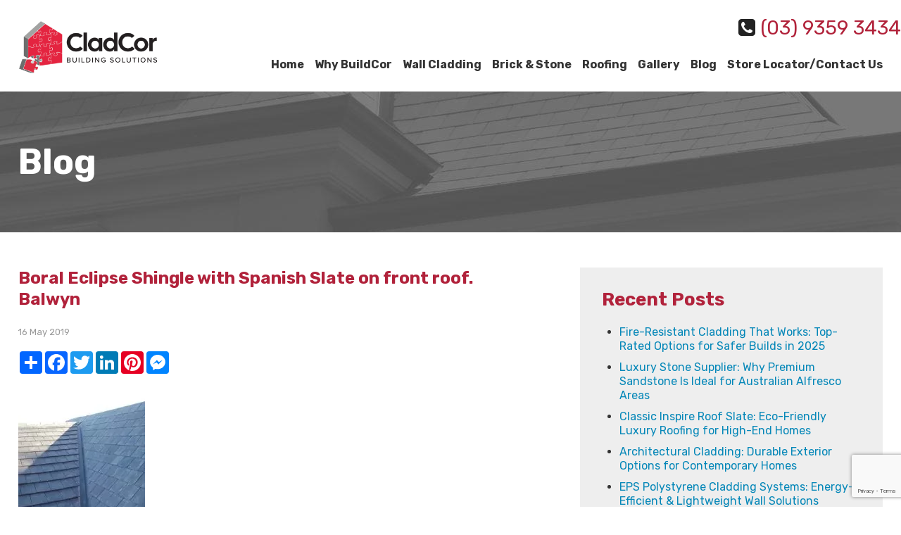

--- FILE ---
content_type: text/html; charset=UTF-8
request_url: https://buildcor.com.au/roofing/boral-eclipse-shingle-with-spanish-slate-on-front-roof-balwyn/
body_size: 30734
content:
<!DOCTYPE html><html><head><meta charset="UTF-8"><meta name="viewport" content="width=device-width, initial-scale=1, maximum-scale=1"><link rel="shortcut icon" type="image/x-icon" href="https://buildcor.com.au/wp-content/themes/BuildCor/favicon.ico"><link rel="stylesheet" href="https://buildcor.com.au/wp-content/cache/autoptimize/autoptimize_single_a9b73f9a6e711f398506eeee628b5a8e.php"><style>img:is([sizes="auto" i], [sizes^="auto," i]) { contain-intrinsic-size: 3000px 1500px }</style><title>Boral Eclipse Shingle with Spanish Slate on front roof. Balwyn | BuildCor</title><meta name="robots" content="max-image-preview:large" /><meta name="author" content="netwiz"/><meta name="google-site-verification" content="5yKI6J_msae1RPuBXK4q4qk5PlHXOIfF5wRttlAiC6Q" /><link rel="canonical" href="https://buildcor.com.au/roofing/boral-eclipse-shingle-with-spanish-slate-on-front-roof-balwyn/" /><meta name="generator" content="All in One SEO (AIOSEO) 4.8.6" />  <script async src="https://www.googletagmanager.com/gtag/js?id=G-J9L90BL110"></script> <script>window.dataLayer = window.dataLayer || [];
  function gtag(){dataLayer.push(arguments);}
  gtag('js', new Date());

  gtag('config', 'G-J9L90BL110');</script> <meta property="og:locale" content="en_US" /><meta property="og:site_name" content="BuildCor" /><meta property="og:type" content="article" /><meta property="og:title" content="Boral Eclipse Shingle with Spanish Slate on front roof. Balwyn | BuildCor" /><meta property="og:url" content="https://buildcor.com.au/roofing/boral-eclipse-shingle-with-spanish-slate-on-front-roof-balwyn/" /><meta property="og:image" content="https://buildcor.com.au/wp-content/uploads/2019/07/buildcor.jpg" /><meta property="og:image:secure_url" content="https://buildcor.com.au/wp-content/uploads/2019/07/buildcor.jpg" /><meta property="og:image:width" content="484" /><meta property="og:image:height" content="484" /><meta property="article:published_time" content="2019-05-16T00:48:40+00:00" /><meta property="article:modified_time" content="2019-05-16T00:48:40+00:00" /><meta property="article:publisher" content="https://www.facebook.com/Buildcor/" /><meta name="twitter:card" content="summary" /><meta name="twitter:title" content="Boral Eclipse Shingle with Spanish Slate on front roof. Balwyn | BuildCor" /><meta name="twitter:image" content="https://buildcor.com.au/wp-content/uploads/2019/07/buildcor.jpg" /> <script type="application/ld+json" class="aioseo-schema">{"@context":"https:\/\/schema.org","@graph":[{"@type":"BreadcrumbList","@id":"https:\/\/buildcor.com.au\/roofing\/boral-eclipse-shingle-with-spanish-slate-on-front-roof-balwyn\/#breadcrumblist","itemListElement":[{"@type":"ListItem","@id":"https:\/\/buildcor.com.au#listItem","position":1,"name":"Home","item":"https:\/\/buildcor.com.au","nextItem":{"@type":"ListItem","@id":"https:\/\/buildcor.com.au\/roofing\/boral-eclipse-shingle-with-spanish-slate-on-front-roof-balwyn\/#listItem","name":"Boral Eclipse Shingle with Spanish Slate on front roof. Balwyn"}},{"@type":"ListItem","@id":"https:\/\/buildcor.com.au\/roofing\/boral-eclipse-shingle-with-spanish-slate-on-front-roof-balwyn\/#listItem","position":2,"name":"Boral Eclipse Shingle with Spanish Slate on front roof. Balwyn","previousItem":{"@type":"ListItem","@id":"https:\/\/buildcor.com.au#listItem","name":"Home"}}]},{"@type":"ItemPage","@id":"https:\/\/buildcor.com.au\/roofing\/boral-eclipse-shingle-with-spanish-slate-on-front-roof-balwyn\/#itempage","url":"https:\/\/buildcor.com.au\/roofing\/boral-eclipse-shingle-with-spanish-slate-on-front-roof-balwyn\/","name":"Boral Eclipse Shingle with Spanish Slate on front roof. Balwyn | BuildCor","inLanguage":"en-CA","isPartOf":{"@id":"https:\/\/buildcor.com.au\/#website"},"breadcrumb":{"@id":"https:\/\/buildcor.com.au\/roofing\/boral-eclipse-shingle-with-spanish-slate-on-front-roof-balwyn\/#breadcrumblist"},"author":{"@id":"https:\/\/buildcor.com.au\/author\/netwiz\/#author"},"creator":{"@id":"https:\/\/buildcor.com.au\/author\/netwiz\/#author"},"datePublished":"2019-05-16T10:48:40+10:00","dateModified":"2019-05-16T10:48:40+10:00"},{"@type":"Organization","@id":"https:\/\/buildcor.com.au\/#organization","name":"Buildcor Building Solutions","url":"https:\/\/buildcor.com.au\/","telephone":"+61393593434","logo":{"@type":"ImageObject","url":"https:\/\/buildcor.com.au\/wp-content\/uploads\/2019\/07\/buildcor.jpg","@id":"https:\/\/buildcor.com.au\/roofing\/boral-eclipse-shingle-with-spanish-slate-on-front-roof-balwyn\/#organizationLogo","width":484,"height":484},"image":{"@id":"https:\/\/buildcor.com.au\/roofing\/boral-eclipse-shingle-with-spanish-slate-on-front-roof-balwyn\/#organizationLogo"}},{"@type":"Person","@id":"https:\/\/buildcor.com.au\/author\/netwiz\/#author","url":"https:\/\/buildcor.com.au\/author\/netwiz\/","name":"netwiz","image":{"@type":"ImageObject","@id":"https:\/\/buildcor.com.au\/roofing\/boral-eclipse-shingle-with-spanish-slate-on-front-roof-balwyn\/#authorImage","url":"https:\/\/secure.gravatar.com\/avatar\/6f6dc019f5834e27445077ae7042fc6379d97fac0693596aa8fff1588d7ce662?s=96&d=mm&r=g","width":96,"height":96,"caption":"netwiz"}},{"@type":"WebSite","@id":"https:\/\/buildcor.com.au\/#website","url":"https:\/\/buildcor.com.au\/","name":"BuildCor","inLanguage":"en-CA","publisher":{"@id":"https:\/\/buildcor.com.au\/#organization"}}]}</script> <link rel='stylesheet' id='wp-block-library-css' href='https://buildcor.com.au/wp-includes/css/dist/block-library/style.min.css?ver=6.8.2' type='text/css' media='all' /><style id='classic-theme-styles-inline-css' type='text/css'>/*! This file is auto-generated */
.wp-block-button__link{color:#fff;background-color:#32373c;border-radius:9999px;box-shadow:none;text-decoration:none;padding:calc(.667em + 2px) calc(1.333em + 2px);font-size:1.125em}.wp-block-file__button{background:#32373c;color:#fff;text-decoration:none}</style><style id='global-styles-inline-css' type='text/css'>:root{--wp--preset--aspect-ratio--square: 1;--wp--preset--aspect-ratio--4-3: 4/3;--wp--preset--aspect-ratio--3-4: 3/4;--wp--preset--aspect-ratio--3-2: 3/2;--wp--preset--aspect-ratio--2-3: 2/3;--wp--preset--aspect-ratio--16-9: 16/9;--wp--preset--aspect-ratio--9-16: 9/16;--wp--preset--color--black: #000000;--wp--preset--color--cyan-bluish-gray: #abb8c3;--wp--preset--color--white: #ffffff;--wp--preset--color--pale-pink: #f78da7;--wp--preset--color--vivid-red: #cf2e2e;--wp--preset--color--luminous-vivid-orange: #ff6900;--wp--preset--color--luminous-vivid-amber: #fcb900;--wp--preset--color--light-green-cyan: #7bdcb5;--wp--preset--color--vivid-green-cyan: #00d084;--wp--preset--color--pale-cyan-blue: #8ed1fc;--wp--preset--color--vivid-cyan-blue: #0693e3;--wp--preset--color--vivid-purple: #9b51e0;--wp--preset--gradient--vivid-cyan-blue-to-vivid-purple: linear-gradient(135deg,rgba(6,147,227,1) 0%,rgb(155,81,224) 100%);--wp--preset--gradient--light-green-cyan-to-vivid-green-cyan: linear-gradient(135deg,rgb(122,220,180) 0%,rgb(0,208,130) 100%);--wp--preset--gradient--luminous-vivid-amber-to-luminous-vivid-orange: linear-gradient(135deg,rgba(252,185,0,1) 0%,rgba(255,105,0,1) 100%);--wp--preset--gradient--luminous-vivid-orange-to-vivid-red: linear-gradient(135deg,rgba(255,105,0,1) 0%,rgb(207,46,46) 100%);--wp--preset--gradient--very-light-gray-to-cyan-bluish-gray: linear-gradient(135deg,rgb(238,238,238) 0%,rgb(169,184,195) 100%);--wp--preset--gradient--cool-to-warm-spectrum: linear-gradient(135deg,rgb(74,234,220) 0%,rgb(151,120,209) 20%,rgb(207,42,186) 40%,rgb(238,44,130) 60%,rgb(251,105,98) 80%,rgb(254,248,76) 100%);--wp--preset--gradient--blush-light-purple: linear-gradient(135deg,rgb(255,206,236) 0%,rgb(152,150,240) 100%);--wp--preset--gradient--blush-bordeaux: linear-gradient(135deg,rgb(254,205,165) 0%,rgb(254,45,45) 50%,rgb(107,0,62) 100%);--wp--preset--gradient--luminous-dusk: linear-gradient(135deg,rgb(255,203,112) 0%,rgb(199,81,192) 50%,rgb(65,88,208) 100%);--wp--preset--gradient--pale-ocean: linear-gradient(135deg,rgb(255,245,203) 0%,rgb(182,227,212) 50%,rgb(51,167,181) 100%);--wp--preset--gradient--electric-grass: linear-gradient(135deg,rgb(202,248,128) 0%,rgb(113,206,126) 100%);--wp--preset--gradient--midnight: linear-gradient(135deg,rgb(2,3,129) 0%,rgb(40,116,252) 100%);--wp--preset--font-size--small: 13px;--wp--preset--font-size--medium: 20px;--wp--preset--font-size--large: 36px;--wp--preset--font-size--x-large: 42px;--wp--preset--spacing--20: 0.44rem;--wp--preset--spacing--30: 0.67rem;--wp--preset--spacing--40: 1rem;--wp--preset--spacing--50: 1.5rem;--wp--preset--spacing--60: 2.25rem;--wp--preset--spacing--70: 3.38rem;--wp--preset--spacing--80: 5.06rem;--wp--preset--shadow--natural: 6px 6px 9px rgba(0, 0, 0, 0.2);--wp--preset--shadow--deep: 12px 12px 50px rgba(0, 0, 0, 0.4);--wp--preset--shadow--sharp: 6px 6px 0px rgba(0, 0, 0, 0.2);--wp--preset--shadow--outlined: 6px 6px 0px -3px rgba(255, 255, 255, 1), 6px 6px rgba(0, 0, 0, 1);--wp--preset--shadow--crisp: 6px 6px 0px rgba(0, 0, 0, 1);}:where(.is-layout-flex){gap: 0.5em;}:where(.is-layout-grid){gap: 0.5em;}body .is-layout-flex{display: flex;}.is-layout-flex{flex-wrap: wrap;align-items: center;}.is-layout-flex > :is(*, div){margin: 0;}body .is-layout-grid{display: grid;}.is-layout-grid > :is(*, div){margin: 0;}:where(.wp-block-columns.is-layout-flex){gap: 2em;}:where(.wp-block-columns.is-layout-grid){gap: 2em;}:where(.wp-block-post-template.is-layout-flex){gap: 1.25em;}:where(.wp-block-post-template.is-layout-grid){gap: 1.25em;}.has-black-color{color: var(--wp--preset--color--black) !important;}.has-cyan-bluish-gray-color{color: var(--wp--preset--color--cyan-bluish-gray) !important;}.has-white-color{color: var(--wp--preset--color--white) !important;}.has-pale-pink-color{color: var(--wp--preset--color--pale-pink) !important;}.has-vivid-red-color{color: var(--wp--preset--color--vivid-red) !important;}.has-luminous-vivid-orange-color{color: var(--wp--preset--color--luminous-vivid-orange) !important;}.has-luminous-vivid-amber-color{color: var(--wp--preset--color--luminous-vivid-amber) !important;}.has-light-green-cyan-color{color: var(--wp--preset--color--light-green-cyan) !important;}.has-vivid-green-cyan-color{color: var(--wp--preset--color--vivid-green-cyan) !important;}.has-pale-cyan-blue-color{color: var(--wp--preset--color--pale-cyan-blue) !important;}.has-vivid-cyan-blue-color{color: var(--wp--preset--color--vivid-cyan-blue) !important;}.has-vivid-purple-color{color: var(--wp--preset--color--vivid-purple) !important;}.has-black-background-color{background-color: var(--wp--preset--color--black) !important;}.has-cyan-bluish-gray-background-color{background-color: var(--wp--preset--color--cyan-bluish-gray) !important;}.has-white-background-color{background-color: var(--wp--preset--color--white) !important;}.has-pale-pink-background-color{background-color: var(--wp--preset--color--pale-pink) !important;}.has-vivid-red-background-color{background-color: var(--wp--preset--color--vivid-red) !important;}.has-luminous-vivid-orange-background-color{background-color: var(--wp--preset--color--luminous-vivid-orange) !important;}.has-luminous-vivid-amber-background-color{background-color: var(--wp--preset--color--luminous-vivid-amber) !important;}.has-light-green-cyan-background-color{background-color: var(--wp--preset--color--light-green-cyan) !important;}.has-vivid-green-cyan-background-color{background-color: var(--wp--preset--color--vivid-green-cyan) !important;}.has-pale-cyan-blue-background-color{background-color: var(--wp--preset--color--pale-cyan-blue) !important;}.has-vivid-cyan-blue-background-color{background-color: var(--wp--preset--color--vivid-cyan-blue) !important;}.has-vivid-purple-background-color{background-color: var(--wp--preset--color--vivid-purple) !important;}.has-black-border-color{border-color: var(--wp--preset--color--black) !important;}.has-cyan-bluish-gray-border-color{border-color: var(--wp--preset--color--cyan-bluish-gray) !important;}.has-white-border-color{border-color: var(--wp--preset--color--white) !important;}.has-pale-pink-border-color{border-color: var(--wp--preset--color--pale-pink) !important;}.has-vivid-red-border-color{border-color: var(--wp--preset--color--vivid-red) !important;}.has-luminous-vivid-orange-border-color{border-color: var(--wp--preset--color--luminous-vivid-orange) !important;}.has-luminous-vivid-amber-border-color{border-color: var(--wp--preset--color--luminous-vivid-amber) !important;}.has-light-green-cyan-border-color{border-color: var(--wp--preset--color--light-green-cyan) !important;}.has-vivid-green-cyan-border-color{border-color: var(--wp--preset--color--vivid-green-cyan) !important;}.has-pale-cyan-blue-border-color{border-color: var(--wp--preset--color--pale-cyan-blue) !important;}.has-vivid-cyan-blue-border-color{border-color: var(--wp--preset--color--vivid-cyan-blue) !important;}.has-vivid-purple-border-color{border-color: var(--wp--preset--color--vivid-purple) !important;}.has-vivid-cyan-blue-to-vivid-purple-gradient-background{background: var(--wp--preset--gradient--vivid-cyan-blue-to-vivid-purple) !important;}.has-light-green-cyan-to-vivid-green-cyan-gradient-background{background: var(--wp--preset--gradient--light-green-cyan-to-vivid-green-cyan) !important;}.has-luminous-vivid-amber-to-luminous-vivid-orange-gradient-background{background: var(--wp--preset--gradient--luminous-vivid-amber-to-luminous-vivid-orange) !important;}.has-luminous-vivid-orange-to-vivid-red-gradient-background{background: var(--wp--preset--gradient--luminous-vivid-orange-to-vivid-red) !important;}.has-very-light-gray-to-cyan-bluish-gray-gradient-background{background: var(--wp--preset--gradient--very-light-gray-to-cyan-bluish-gray) !important;}.has-cool-to-warm-spectrum-gradient-background{background: var(--wp--preset--gradient--cool-to-warm-spectrum) !important;}.has-blush-light-purple-gradient-background{background: var(--wp--preset--gradient--blush-light-purple) !important;}.has-blush-bordeaux-gradient-background{background: var(--wp--preset--gradient--blush-bordeaux) !important;}.has-luminous-dusk-gradient-background{background: var(--wp--preset--gradient--luminous-dusk) !important;}.has-pale-ocean-gradient-background{background: var(--wp--preset--gradient--pale-ocean) !important;}.has-electric-grass-gradient-background{background: var(--wp--preset--gradient--electric-grass) !important;}.has-midnight-gradient-background{background: var(--wp--preset--gradient--midnight) !important;}.has-small-font-size{font-size: var(--wp--preset--font-size--small) !important;}.has-medium-font-size{font-size: var(--wp--preset--font-size--medium) !important;}.has-large-font-size{font-size: var(--wp--preset--font-size--large) !important;}.has-x-large-font-size{font-size: var(--wp--preset--font-size--x-large) !important;}
:where(.wp-block-post-template.is-layout-flex){gap: 1.25em;}:where(.wp-block-post-template.is-layout-grid){gap: 1.25em;}
:where(.wp-block-columns.is-layout-flex){gap: 2em;}:where(.wp-block-columns.is-layout-grid){gap: 2em;}
:root :where(.wp-block-pullquote){font-size: 1.5em;line-height: 1.6;}</style><link rel='stylesheet' id='contact-form-7-css' href='https://buildcor.com.au/wp-content/cache/autoptimize/autoptimize_single_3fd2afa98866679439097f4ab102fe0a.php?ver=6.0.6' type='text/css' media='all' /><link rel='stylesheet' id='stylesheet-css' href='https://buildcor.com.au/wp-content/cache/autoptimize/autoptimize_single_a9b73f9a6e711f398506eeee628b5a8e.php?ver=6.8.2' type='text/css' media='all' /><link rel='stylesheet' id='slicknav-css' href='https://buildcor.com.au/wp-content/cache/autoptimize/autoptimize_single_0943880a497a95531bc9dfd06135bad8.php?ver=6.8.2' type='text/css' media='all' /><link rel='stylesheet' id='fontawesome-css' href='https://buildcor.com.au/wp-content/themes/BuildCor/css/font-awesome/css/font-awesome.min.css?ver=6.8.2' type='text/css' media='all' /><link rel='stylesheet' id='fancybox-css' href='https://buildcor.com.au/wp-content/themes/BuildCor/simpleLightbox/simpleLightbox.min.css?ver=6.8.2' type='text/css' media='all' /> <script type="text/javascript" src="https://buildcor.com.au/wp-includes/js/jquery/jquery.min.js?ver=3.7.1" id="jquery-core-js"></script> <script type="text/javascript" src="https://buildcor.com.au/wp-includes/js/jquery/jquery-migrate.min.js?ver=3.4.1" id="jquery-migrate-js"></script> <link rel="https://api.w.org/" href="https://buildcor.com.au/wp-json/" /><link rel="alternate" title="JSON" type="application/json" href="https://buildcor.com.au/wp-json/wp/v2/media/1082" /><link rel='shortlink' href='https://buildcor.com.au/?p=1082' /><link rel="alternate" title="oEmbed (JSON)" type="application/json+oembed" href="https://buildcor.com.au/wp-json/oembed/1.0/embed?url=https%3A%2F%2Fbuildcor.com.au%2Froofing%2Fboral-eclipse-shingle-with-spanish-slate-on-front-roof-balwyn%2F" /><link rel="alternate" title="oEmbed (XML)" type="text/xml+oembed" href="https://buildcor.com.au/wp-json/oembed/1.0/embed?url=https%3A%2F%2Fbuildcor.com.au%2Froofing%2Fboral-eclipse-shingle-with-spanish-slate-on-front-roof-balwyn%2F&#038;format=xml" /> <script>document.createElement( "picture" );if(!window.HTMLPictureElement && document.addEventListener) {window.addEventListener("DOMContentLoaded", function() {var s = document.createElement("script");s.src = "https://buildcor.com.au/wp-content/plugins/webp-express/js/picturefill.min.js";document.body.appendChild(s);});}</script></head><body><div id="header"><div class="container"> <a href="https://buildcor.com.au/" alt="BuildCor"> <img class="logo" src="https://buildcor.com.au/wp-content/uploads/2025/07/CladCor-Building-Solutions.webp" alt="buildcor logo" /> </a><div class="phone"><i class="fa fa-phone-square" aria-hidden="true"></i> (03) 9359 3434</div><div class="menu-main-menu-container"><ul id="menu-main-menu" class="menu"><li id="menu-item-12" class="menu-item menu-item-type-post_type menu-item-object-page menu-item-home menu-item-12"><a href="https://buildcor.com.au/">Home</a></li><li id="menu-item-514" class="menu-item menu-item-type-post_type menu-item-object-page menu-item-514"><a href="https://buildcor.com.au/why-buildcor/">Why BuildCor</a></li><li id="menu-item-959" class="menu-item menu-item-type-post_type menu-item-object-page menu-item-959"><a href="https://buildcor.com.au/wall-cladding/">Wall Cladding</a></li><li id="menu-item-958" class="menu-item menu-item-type-post_type menu-item-object-page menu-item-958"><a href="https://buildcor.com.au/bricks-stone/">Brick &#038; Stone</a></li><li id="menu-item-957" class="menu-item menu-item-type-post_type menu-item-object-page menu-item-957"><a href="https://buildcor.com.au/roofing/">Roofing</a></li><li id="menu-item-956" class="menu-item menu-item-type-post_type menu-item-object-page menu-item-956"><a href="https://buildcor.com.au/gallery/">Gallery</a></li><li id="menu-item-845" class="menu-item menu-item-type-taxonomy menu-item-object-category menu-item-845"><a href="https://buildcor.com.au/category/blog/">Blog</a></li><li id="menu-item-955" class="menu-item menu-item-type-post_type menu-item-object-page menu-item-955"><a href="https://buildcor.com.au/store-locator-contact-us/">Store Locator/Contact Us</a></li></ul></div><div class="clear"></div></div></div><div id="inner"><div class="container"><h3>Blog</h3></div></div><div id="content"><div class="container"><div class="main"><h1>Boral Eclipse Shingle with Spanish Slate on front roof. Balwyn</h1> <span class="date">16 May 2019</span><div class="share"><div class="a2a_kit a2a_kit_size_32 a2a_default_style"> <a class="a2a_dd" href="https://www.addtoany.com/share"></a> <a class="a2a_button_facebook"></a> <a class="a2a_button_twitter"></a> <a class="a2a_button_linkedin"></a> <a class="a2a_button_pinterest"></a> <a class="a2a_button_facebook_messenger"></a></div> <script async src="https://static.addtoany.com/menu/page.js"></script> </div><p class="attachment"><a href='https://buildcor.com.au/wp-content/uploads/2019/05/Boral-Eclipse-Shingle-with-Spanish-Slate-on-front-roof.-Balwyn.jpg'><picture><source srcset="https://buildcor.com.au/wp-content/webp-express/webp-images/uploads/2019/05/Boral-Eclipse-Shingle-with-Spanish-Slate-on-front-roof.-Balwyn-180x300.jpg.webp 180w, https://buildcor.com.au/wp-content/webp-express/webp-images/uploads/2019/05/Boral-Eclipse-Shingle-with-Spanish-Slate-on-front-roof.-Balwyn.jpg.webp 461w" sizes="(max-width: 180px) 100vw, 180px" type="image/webp"><img fetchpriority="high" decoding="async" width="180" height="300" src="https://buildcor.com.au/wp-content/uploads/2019/05/Boral-Eclipse-Shingle-with-Spanish-Slate-on-front-roof.-Balwyn-180x300.jpg" class="attachment-medium size-medium webpexpress-processed" alt="" srcset="https://buildcor.com.au/wp-content/uploads/2019/05/Boral-Eclipse-Shingle-with-Spanish-Slate-on-front-roof.-Balwyn-180x300.jpg 180w, https://buildcor.com.au/wp-content/uploads/2019/05/Boral-Eclipse-Shingle-with-Spanish-Slate-on-front-roof.-Balwyn.jpg 461w" sizes="(max-width: 180px) 100vw, 180px"></picture></a></p></div><div class="sidebar"><h2>Recent Posts</h2><ul><li><a href="https://buildcor.com.au/fire-resistant-cladding-that-works-for-safer-builds-in-2025/">Fire-Resistant Cladding That Works: Top-Rated Options for Safer Builds in 2025</a><li><a href="https://buildcor.com.au/luxury-stone-supplier-why-premium-sandstone-is-ideal-for-australian-alfresco-areas/">Luxury Stone Supplier: Why Premium Sandstone Is Ideal for Australian Alfresco Areas</a><li><a href="https://buildcor.com.au/classic-inspire-roof-slate-eco-friendly-luxury-roofing-for-high-end-homes/">Classic Inspire Roof Slate: Eco-Friendly Luxury Roofing for High-End Homes</a><li><a href="https://buildcor.com.au/architectural-cladding-durable-exterior-options-for-contemporary-homes/">Architectural Cladding: Durable Exterior Options for Contemporary Homes</a><li><a href="https://buildcor.com.au/eps-polystyrene-cladding-systems-energy-efficient-lightweight-wall-solutions/">EPS Polystyrene Cladding Systems: Energy-Efficient &#038; Lightweight Wall Solutions</a><li><a href="https://buildcor.com.au/csr-hebel-distributor-melbourne-regional-vic-supplier-of-fire-resistant-and-acoustic-hebel-systems/">CSR Hebel Distributor Melbourne &#038; Regional VIC: Supplier of Fire-Resistant and Acoustic Hebel Systems</a><li><a href="https://buildcor.com.au/selkirk-bricks-supplier-premium-bricks-for-melbourne-homes/">Selkirk Bricks Supplier: Premium Bricks for Melbourne Homes</a><li><a href="https://buildcor.com.au/austral-bricks-supplier-create-iconic-australian-commercial-spaces-with-buildcor/">Austral Bricks Supplier: Create Iconic Australian Commercial Spaces with BuildCor</a><li><a href="https://buildcor.com.au/pgh-bricks-for-sale-fireproof-and-energy-efficient-bricks-for-safer-homes/">PGH Bricks for Sale: Fireproof and Energy-Efficient Bricks for Safer Homes</a><li><a href="https://buildcor.com.au/slate-roofing-options-spanish-welsh-and-canadian-available-at-buildcor/">Slate Roofing Options: Spanish, Welsh, and Canadian — Available at Buildcor</a></ul></div><div class="clear"></div></div></div><div class="clear"></div><div id="top-footer"><div class="container"><div class="fcol-left"><h3>Get Your Free Quote Now</h3><div class="wpcf7 no-js" id="wpcf7-f963-o1" lang="en-AU" dir="ltr" data-wpcf7-id="963"><div class="screen-reader-response"><p role="status" aria-live="polite" aria-atomic="true"></p><ul></ul></div><form action="/roofing/boral-eclipse-shingle-with-spanish-slate-on-front-roof-balwyn/#wpcf7-f963-o1" method="post" class="wpcf7-form init" aria-label="Contact form" novalidate="novalidate" data-status="init"><div style="display: none;"> <input type="hidden" name="_wpcf7" value="963" /> <input type="hidden" name="_wpcf7_version" value="6.0.6" /> <input type="hidden" name="_wpcf7_locale" value="en_AU" /> <input type="hidden" name="_wpcf7_unit_tag" value="wpcf7-f963-o1" /> <input type="hidden" name="_wpcf7_container_post" value="0" /> <input type="hidden" name="_wpcf7_posted_data_hash" value="" /> <input type="hidden" name="_wpcf7_recaptcha_response" value="" /></div><div class="form-col-left"><p><span class="wpcf7-form-control-wrap" data-name="your-name"><input size="40" maxlength="400" class="wpcf7-form-control wpcf7-text wpcf7-validates-as-required" aria-required="true" aria-invalid="false" placeholder="Name..." value="" type="text" name="your-name" /></span><br /> <span class="wpcf7-form-control-wrap" data-name="your-phone"><input size="40" maxlength="400" class="wpcf7-form-control wpcf7-text" aria-invalid="false" placeholder="Phone..." value="" type="text" name="your-phone" /></span></p></div><div class="form-col-right"><p><span class="wpcf7-form-control-wrap" data-name="your-email"><input size="40" maxlength="400" class="wpcf7-form-control wpcf7-email wpcf7-validates-as-required wpcf7-text wpcf7-validates-as-email" aria-required="true" aria-invalid="false" placeholder="Email..." value="" type="email" name="your-email" /></span><br /> <span class="wpcf7-form-control-wrap" data-name="menu-610"><select class="wpcf7-form-control wpcf7-select" aria-invalid="false" name="menu-610"><option value="Enquiry Type">Enquiry Type</option><option value="Cladding">Cladding</option><option value="Bricks &amp; Stones">Bricks &amp; Stones</option><option value="Roofing">Roofing</option></select></span></p></div><div class="clear"></div><p><span class="wpcf7-form-control-wrap" data-name="your-message"><textarea cols="40" rows="10" maxlength="2000" class="wpcf7-form-control wpcf7-textarea" aria-invalid="false" placeholder="Enquiry..." name="your-message"></textarea></span></p><p><input class="wpcf7-form-control wpcf7-submit has-spinner" type="submit" value="Send" /></p><div class="wpcf7-response-output" aria-hidden="true"></div></form></div></div><div class="fcol-right"> <picture><source srcset="https://buildcor.com.au/wp-content/webp-express/webp-images/themes/BuildCor/images/flogo.png.webp" type="image/webp"><img class="flogo webpexpress-processed" src="https://buildcor.com.au/wp-content/themes/BuildCor/images/flogo.png" alt="buildcor footer logo"></picture><h3>Get in Touch</h3><p>BuildCor has stores in Campbellfield, Taylors Lakes, and Bendigo. We can provide service to all parts of Melbourne and Regional Victoria areas.</p><p>If you have queries, please feel free to ring us on <a href="tel:+61393593434">(03) 9359 3434</a> or email us at <a href="mailto:sales@cladcor.com.au">sales@cladcor.com.au</a></p><div class="social"> <a href="https://www.facebook.com/Buildcor/" target="_blank"><i class="fa fa-facebook-square"></i></a> <a href="https://www.instagram.com/buildcor/" target="_blank"><i class="fa fa-instagram"></i></a></div></div><div class="clear"></div></div></div><div id="footer"><div class="container"><p class="copy">Copyright &copy; 2025 BuildCor. <span>All Rights Reserved.</span></p><p class="designer">Web Design by: <a href="http://www.netwizarddesign.com.au" target="_blank">Netwizard Design</a></p><div class="clear"></div></div></div> <script type="speculationrules">{"prefetch":[{"source":"document","where":{"and":[{"href_matches":"\/*"},{"not":{"href_matches":["\/wp-*.php","\/wp-admin\/*","\/wp-content\/uploads\/*","\/wp-content\/*","\/wp-content\/plugins\/*","\/wp-content\/themes\/BuildCor\/*","\/*\\?(.+)"]}},{"not":{"selector_matches":"a[rel~=\"nofollow\"]"}},{"not":{"selector_matches":".no-prefetch, .no-prefetch a"}}]},"eagerness":"conservative"}]}</script> <script type="text/javascript" src="https://buildcor.com.au/wp-includes/js/dist/hooks.min.js?ver=4d63a3d491d11ffd8ac6" id="wp-hooks-js"></script> <script type="text/javascript" src="https://buildcor.com.au/wp-includes/js/dist/i18n.min.js?ver=5e580eb46a90c2b997e6" id="wp-i18n-js"></script> <script type="text/javascript" id="wp-i18n-js-after">wp.i18n.setLocaleData( { 'text direction\u0004ltr': [ 'ltr' ] } );</script> <script type="text/javascript" src="https://buildcor.com.au/wp-content/cache/autoptimize/autoptimize_single_96e7dc3f0e8559e4a3f3ca40b17ab9c3.php?ver=6.0.6" id="swv-js"></script> <script type="text/javascript" id="contact-form-7-js-translations">( function( domain, translations ) {
	var localeData = translations.locale_data[ domain ] || translations.locale_data.messages;
	localeData[""].domain = domain;
	wp.i18n.setLocaleData( localeData, domain );
} )( "contact-form-7", {"translation-revision-date":"2024-03-18 08:32:04+0000","generator":"GlotPress\/4.0.1","domain":"messages","locale_data":{"messages":{"":{"domain":"messages","plural-forms":"nplurals=2; plural=n != 1;","lang":"en_CA"},"Error:":["Error:"]}},"comment":{"reference":"includes\/js\/index.js"}} );</script> <script type="text/javascript" id="contact-form-7-js-before">var wpcf7 = {
    "api": {
        "root": "https:\/\/buildcor.com.au\/wp-json\/",
        "namespace": "contact-form-7\/v1"
    }
};</script> <script type="text/javascript" src="https://buildcor.com.au/wp-content/cache/autoptimize/autoptimize_single_2912c657d0592cc532dff73d0d2ce7bb.php?ver=6.0.6" id="contact-form-7-js"></script> <script type="text/javascript" src="https://buildcor.com.au/wp-content/themes/BuildCor/js/modernizr.min.js?ver=1.0.0" id="modernizr-js"></script> <script type="text/javascript" src="https://buildcor.com.au/wp-content/themes/BuildCor/js/jquery.cycle2.min.js?ver=1.0.0" id="cycle2-js"></script> <script type="text/javascript" src="https://buildcor.com.au/wp-content/themes/BuildCor/js/jquery.slicknav.min.js?ver=1.0.0" id="slicknav-js"></script> <script type="text/javascript" src="https://buildcor.com.au/wp-content/themes/BuildCor/simpleLightbox/simpleLightbox.min.js?ver=1.0.0" id="fancybox-js"></script> <script type="text/javascript" src="https://buildcor.com.au/wp-content/cache/autoptimize/autoptimize_single_f524377a2cd3d598242fa0b62bbec944.php?ver=1.0.0" id="scripts-js"></script> <script type="text/javascript" src="https://www.google.com/recaptcha/api.js?render=6LepWakUAAAAAAujuEOt9wyVutCqe6xcS1d_pFqc&amp;ver=3.0" id="google-recaptcha-js"></script> <script type="text/javascript" src="https://buildcor.com.au/wp-includes/js/dist/vendor/wp-polyfill.min.js?ver=3.15.0" id="wp-polyfill-js"></script> <script type="text/javascript" id="wpcf7-recaptcha-js-before">var wpcf7_recaptcha = {
    "sitekey": "6LepWakUAAAAAAujuEOt9wyVutCqe6xcS1d_pFqc",
    "actions": {
        "homepage": "homepage",
        "contactform": "contactform"
    }
};</script> <script type="text/javascript" src="https://buildcor.com.au/wp-content/cache/autoptimize/autoptimize_single_ec0187677793456f98473f49d9e9b95f.php?ver=6.0.6" id="wpcf7-recaptcha-js"></script> </body></html><!-- WP Fastest Cache file was created in 0.152 seconds, on 21 August 2025 @ 11:29 pm --><!-- via php -->

--- FILE ---
content_type: text/html; charset=utf-8
request_url: https://www.google.com/recaptcha/api2/anchor?ar=1&k=6LepWakUAAAAAAujuEOt9wyVutCqe6xcS1d_pFqc&co=aHR0cHM6Ly9idWlsZGNvci5jb20uYXU6NDQz&hl=en&v=WlorfsiGuSC-48iTBOUy9gV8&size=invisible&anchor-ms=20000&execute-ms=30000&cb=ofi6aadlqp5l
body_size: 48764
content:
<!DOCTYPE HTML><html dir="ltr" lang="en"><head><meta http-equiv="Content-Type" content="text/html; charset=UTF-8">
<meta http-equiv="X-UA-Compatible" content="IE=edge">
<title>reCAPTCHA</title>
<style type="text/css">
/* cyrillic-ext */
@font-face {
  font-family: 'Roboto';
  font-style: normal;
  font-weight: 400;
  font-stretch: 100%;
  src: url(//fonts.gstatic.com/s/roboto/v48/KFO7CnqEu92Fr1ME7kSn66aGLdTylUAMa3GUBHMdazTgWw.woff2) format('woff2');
  unicode-range: U+0460-052F, U+1C80-1C8A, U+20B4, U+2DE0-2DFF, U+A640-A69F, U+FE2E-FE2F;
}
/* cyrillic */
@font-face {
  font-family: 'Roboto';
  font-style: normal;
  font-weight: 400;
  font-stretch: 100%;
  src: url(//fonts.gstatic.com/s/roboto/v48/KFO7CnqEu92Fr1ME7kSn66aGLdTylUAMa3iUBHMdazTgWw.woff2) format('woff2');
  unicode-range: U+0301, U+0400-045F, U+0490-0491, U+04B0-04B1, U+2116;
}
/* greek-ext */
@font-face {
  font-family: 'Roboto';
  font-style: normal;
  font-weight: 400;
  font-stretch: 100%;
  src: url(//fonts.gstatic.com/s/roboto/v48/KFO7CnqEu92Fr1ME7kSn66aGLdTylUAMa3CUBHMdazTgWw.woff2) format('woff2');
  unicode-range: U+1F00-1FFF;
}
/* greek */
@font-face {
  font-family: 'Roboto';
  font-style: normal;
  font-weight: 400;
  font-stretch: 100%;
  src: url(//fonts.gstatic.com/s/roboto/v48/KFO7CnqEu92Fr1ME7kSn66aGLdTylUAMa3-UBHMdazTgWw.woff2) format('woff2');
  unicode-range: U+0370-0377, U+037A-037F, U+0384-038A, U+038C, U+038E-03A1, U+03A3-03FF;
}
/* math */
@font-face {
  font-family: 'Roboto';
  font-style: normal;
  font-weight: 400;
  font-stretch: 100%;
  src: url(//fonts.gstatic.com/s/roboto/v48/KFO7CnqEu92Fr1ME7kSn66aGLdTylUAMawCUBHMdazTgWw.woff2) format('woff2');
  unicode-range: U+0302-0303, U+0305, U+0307-0308, U+0310, U+0312, U+0315, U+031A, U+0326-0327, U+032C, U+032F-0330, U+0332-0333, U+0338, U+033A, U+0346, U+034D, U+0391-03A1, U+03A3-03A9, U+03B1-03C9, U+03D1, U+03D5-03D6, U+03F0-03F1, U+03F4-03F5, U+2016-2017, U+2034-2038, U+203C, U+2040, U+2043, U+2047, U+2050, U+2057, U+205F, U+2070-2071, U+2074-208E, U+2090-209C, U+20D0-20DC, U+20E1, U+20E5-20EF, U+2100-2112, U+2114-2115, U+2117-2121, U+2123-214F, U+2190, U+2192, U+2194-21AE, U+21B0-21E5, U+21F1-21F2, U+21F4-2211, U+2213-2214, U+2216-22FF, U+2308-230B, U+2310, U+2319, U+231C-2321, U+2336-237A, U+237C, U+2395, U+239B-23B7, U+23D0, U+23DC-23E1, U+2474-2475, U+25AF, U+25B3, U+25B7, U+25BD, U+25C1, U+25CA, U+25CC, U+25FB, U+266D-266F, U+27C0-27FF, U+2900-2AFF, U+2B0E-2B11, U+2B30-2B4C, U+2BFE, U+3030, U+FF5B, U+FF5D, U+1D400-1D7FF, U+1EE00-1EEFF;
}
/* symbols */
@font-face {
  font-family: 'Roboto';
  font-style: normal;
  font-weight: 400;
  font-stretch: 100%;
  src: url(//fonts.gstatic.com/s/roboto/v48/KFO7CnqEu92Fr1ME7kSn66aGLdTylUAMaxKUBHMdazTgWw.woff2) format('woff2');
  unicode-range: U+0001-000C, U+000E-001F, U+007F-009F, U+20DD-20E0, U+20E2-20E4, U+2150-218F, U+2190, U+2192, U+2194-2199, U+21AF, U+21E6-21F0, U+21F3, U+2218-2219, U+2299, U+22C4-22C6, U+2300-243F, U+2440-244A, U+2460-24FF, U+25A0-27BF, U+2800-28FF, U+2921-2922, U+2981, U+29BF, U+29EB, U+2B00-2BFF, U+4DC0-4DFF, U+FFF9-FFFB, U+10140-1018E, U+10190-1019C, U+101A0, U+101D0-101FD, U+102E0-102FB, U+10E60-10E7E, U+1D2C0-1D2D3, U+1D2E0-1D37F, U+1F000-1F0FF, U+1F100-1F1AD, U+1F1E6-1F1FF, U+1F30D-1F30F, U+1F315, U+1F31C, U+1F31E, U+1F320-1F32C, U+1F336, U+1F378, U+1F37D, U+1F382, U+1F393-1F39F, U+1F3A7-1F3A8, U+1F3AC-1F3AF, U+1F3C2, U+1F3C4-1F3C6, U+1F3CA-1F3CE, U+1F3D4-1F3E0, U+1F3ED, U+1F3F1-1F3F3, U+1F3F5-1F3F7, U+1F408, U+1F415, U+1F41F, U+1F426, U+1F43F, U+1F441-1F442, U+1F444, U+1F446-1F449, U+1F44C-1F44E, U+1F453, U+1F46A, U+1F47D, U+1F4A3, U+1F4B0, U+1F4B3, U+1F4B9, U+1F4BB, U+1F4BF, U+1F4C8-1F4CB, U+1F4D6, U+1F4DA, U+1F4DF, U+1F4E3-1F4E6, U+1F4EA-1F4ED, U+1F4F7, U+1F4F9-1F4FB, U+1F4FD-1F4FE, U+1F503, U+1F507-1F50B, U+1F50D, U+1F512-1F513, U+1F53E-1F54A, U+1F54F-1F5FA, U+1F610, U+1F650-1F67F, U+1F687, U+1F68D, U+1F691, U+1F694, U+1F698, U+1F6AD, U+1F6B2, U+1F6B9-1F6BA, U+1F6BC, U+1F6C6-1F6CF, U+1F6D3-1F6D7, U+1F6E0-1F6EA, U+1F6F0-1F6F3, U+1F6F7-1F6FC, U+1F700-1F7FF, U+1F800-1F80B, U+1F810-1F847, U+1F850-1F859, U+1F860-1F887, U+1F890-1F8AD, U+1F8B0-1F8BB, U+1F8C0-1F8C1, U+1F900-1F90B, U+1F93B, U+1F946, U+1F984, U+1F996, U+1F9E9, U+1FA00-1FA6F, U+1FA70-1FA7C, U+1FA80-1FA89, U+1FA8F-1FAC6, U+1FACE-1FADC, U+1FADF-1FAE9, U+1FAF0-1FAF8, U+1FB00-1FBFF;
}
/* vietnamese */
@font-face {
  font-family: 'Roboto';
  font-style: normal;
  font-weight: 400;
  font-stretch: 100%;
  src: url(//fonts.gstatic.com/s/roboto/v48/KFO7CnqEu92Fr1ME7kSn66aGLdTylUAMa3OUBHMdazTgWw.woff2) format('woff2');
  unicode-range: U+0102-0103, U+0110-0111, U+0128-0129, U+0168-0169, U+01A0-01A1, U+01AF-01B0, U+0300-0301, U+0303-0304, U+0308-0309, U+0323, U+0329, U+1EA0-1EF9, U+20AB;
}
/* latin-ext */
@font-face {
  font-family: 'Roboto';
  font-style: normal;
  font-weight: 400;
  font-stretch: 100%;
  src: url(//fonts.gstatic.com/s/roboto/v48/KFO7CnqEu92Fr1ME7kSn66aGLdTylUAMa3KUBHMdazTgWw.woff2) format('woff2');
  unicode-range: U+0100-02BA, U+02BD-02C5, U+02C7-02CC, U+02CE-02D7, U+02DD-02FF, U+0304, U+0308, U+0329, U+1D00-1DBF, U+1E00-1E9F, U+1EF2-1EFF, U+2020, U+20A0-20AB, U+20AD-20C0, U+2113, U+2C60-2C7F, U+A720-A7FF;
}
/* latin */
@font-face {
  font-family: 'Roboto';
  font-style: normal;
  font-weight: 400;
  font-stretch: 100%;
  src: url(//fonts.gstatic.com/s/roboto/v48/KFO7CnqEu92Fr1ME7kSn66aGLdTylUAMa3yUBHMdazQ.woff2) format('woff2');
  unicode-range: U+0000-00FF, U+0131, U+0152-0153, U+02BB-02BC, U+02C6, U+02DA, U+02DC, U+0304, U+0308, U+0329, U+2000-206F, U+20AC, U+2122, U+2191, U+2193, U+2212, U+2215, U+FEFF, U+FFFD;
}
/* cyrillic-ext */
@font-face {
  font-family: 'Roboto';
  font-style: normal;
  font-weight: 500;
  font-stretch: 100%;
  src: url(//fonts.gstatic.com/s/roboto/v48/KFO7CnqEu92Fr1ME7kSn66aGLdTylUAMa3GUBHMdazTgWw.woff2) format('woff2');
  unicode-range: U+0460-052F, U+1C80-1C8A, U+20B4, U+2DE0-2DFF, U+A640-A69F, U+FE2E-FE2F;
}
/* cyrillic */
@font-face {
  font-family: 'Roboto';
  font-style: normal;
  font-weight: 500;
  font-stretch: 100%;
  src: url(//fonts.gstatic.com/s/roboto/v48/KFO7CnqEu92Fr1ME7kSn66aGLdTylUAMa3iUBHMdazTgWw.woff2) format('woff2');
  unicode-range: U+0301, U+0400-045F, U+0490-0491, U+04B0-04B1, U+2116;
}
/* greek-ext */
@font-face {
  font-family: 'Roboto';
  font-style: normal;
  font-weight: 500;
  font-stretch: 100%;
  src: url(//fonts.gstatic.com/s/roboto/v48/KFO7CnqEu92Fr1ME7kSn66aGLdTylUAMa3CUBHMdazTgWw.woff2) format('woff2');
  unicode-range: U+1F00-1FFF;
}
/* greek */
@font-face {
  font-family: 'Roboto';
  font-style: normal;
  font-weight: 500;
  font-stretch: 100%;
  src: url(//fonts.gstatic.com/s/roboto/v48/KFO7CnqEu92Fr1ME7kSn66aGLdTylUAMa3-UBHMdazTgWw.woff2) format('woff2');
  unicode-range: U+0370-0377, U+037A-037F, U+0384-038A, U+038C, U+038E-03A1, U+03A3-03FF;
}
/* math */
@font-face {
  font-family: 'Roboto';
  font-style: normal;
  font-weight: 500;
  font-stretch: 100%;
  src: url(//fonts.gstatic.com/s/roboto/v48/KFO7CnqEu92Fr1ME7kSn66aGLdTylUAMawCUBHMdazTgWw.woff2) format('woff2');
  unicode-range: U+0302-0303, U+0305, U+0307-0308, U+0310, U+0312, U+0315, U+031A, U+0326-0327, U+032C, U+032F-0330, U+0332-0333, U+0338, U+033A, U+0346, U+034D, U+0391-03A1, U+03A3-03A9, U+03B1-03C9, U+03D1, U+03D5-03D6, U+03F0-03F1, U+03F4-03F5, U+2016-2017, U+2034-2038, U+203C, U+2040, U+2043, U+2047, U+2050, U+2057, U+205F, U+2070-2071, U+2074-208E, U+2090-209C, U+20D0-20DC, U+20E1, U+20E5-20EF, U+2100-2112, U+2114-2115, U+2117-2121, U+2123-214F, U+2190, U+2192, U+2194-21AE, U+21B0-21E5, U+21F1-21F2, U+21F4-2211, U+2213-2214, U+2216-22FF, U+2308-230B, U+2310, U+2319, U+231C-2321, U+2336-237A, U+237C, U+2395, U+239B-23B7, U+23D0, U+23DC-23E1, U+2474-2475, U+25AF, U+25B3, U+25B7, U+25BD, U+25C1, U+25CA, U+25CC, U+25FB, U+266D-266F, U+27C0-27FF, U+2900-2AFF, U+2B0E-2B11, U+2B30-2B4C, U+2BFE, U+3030, U+FF5B, U+FF5D, U+1D400-1D7FF, U+1EE00-1EEFF;
}
/* symbols */
@font-face {
  font-family: 'Roboto';
  font-style: normal;
  font-weight: 500;
  font-stretch: 100%;
  src: url(//fonts.gstatic.com/s/roboto/v48/KFO7CnqEu92Fr1ME7kSn66aGLdTylUAMaxKUBHMdazTgWw.woff2) format('woff2');
  unicode-range: U+0001-000C, U+000E-001F, U+007F-009F, U+20DD-20E0, U+20E2-20E4, U+2150-218F, U+2190, U+2192, U+2194-2199, U+21AF, U+21E6-21F0, U+21F3, U+2218-2219, U+2299, U+22C4-22C6, U+2300-243F, U+2440-244A, U+2460-24FF, U+25A0-27BF, U+2800-28FF, U+2921-2922, U+2981, U+29BF, U+29EB, U+2B00-2BFF, U+4DC0-4DFF, U+FFF9-FFFB, U+10140-1018E, U+10190-1019C, U+101A0, U+101D0-101FD, U+102E0-102FB, U+10E60-10E7E, U+1D2C0-1D2D3, U+1D2E0-1D37F, U+1F000-1F0FF, U+1F100-1F1AD, U+1F1E6-1F1FF, U+1F30D-1F30F, U+1F315, U+1F31C, U+1F31E, U+1F320-1F32C, U+1F336, U+1F378, U+1F37D, U+1F382, U+1F393-1F39F, U+1F3A7-1F3A8, U+1F3AC-1F3AF, U+1F3C2, U+1F3C4-1F3C6, U+1F3CA-1F3CE, U+1F3D4-1F3E0, U+1F3ED, U+1F3F1-1F3F3, U+1F3F5-1F3F7, U+1F408, U+1F415, U+1F41F, U+1F426, U+1F43F, U+1F441-1F442, U+1F444, U+1F446-1F449, U+1F44C-1F44E, U+1F453, U+1F46A, U+1F47D, U+1F4A3, U+1F4B0, U+1F4B3, U+1F4B9, U+1F4BB, U+1F4BF, U+1F4C8-1F4CB, U+1F4D6, U+1F4DA, U+1F4DF, U+1F4E3-1F4E6, U+1F4EA-1F4ED, U+1F4F7, U+1F4F9-1F4FB, U+1F4FD-1F4FE, U+1F503, U+1F507-1F50B, U+1F50D, U+1F512-1F513, U+1F53E-1F54A, U+1F54F-1F5FA, U+1F610, U+1F650-1F67F, U+1F687, U+1F68D, U+1F691, U+1F694, U+1F698, U+1F6AD, U+1F6B2, U+1F6B9-1F6BA, U+1F6BC, U+1F6C6-1F6CF, U+1F6D3-1F6D7, U+1F6E0-1F6EA, U+1F6F0-1F6F3, U+1F6F7-1F6FC, U+1F700-1F7FF, U+1F800-1F80B, U+1F810-1F847, U+1F850-1F859, U+1F860-1F887, U+1F890-1F8AD, U+1F8B0-1F8BB, U+1F8C0-1F8C1, U+1F900-1F90B, U+1F93B, U+1F946, U+1F984, U+1F996, U+1F9E9, U+1FA00-1FA6F, U+1FA70-1FA7C, U+1FA80-1FA89, U+1FA8F-1FAC6, U+1FACE-1FADC, U+1FADF-1FAE9, U+1FAF0-1FAF8, U+1FB00-1FBFF;
}
/* vietnamese */
@font-face {
  font-family: 'Roboto';
  font-style: normal;
  font-weight: 500;
  font-stretch: 100%;
  src: url(//fonts.gstatic.com/s/roboto/v48/KFO7CnqEu92Fr1ME7kSn66aGLdTylUAMa3OUBHMdazTgWw.woff2) format('woff2');
  unicode-range: U+0102-0103, U+0110-0111, U+0128-0129, U+0168-0169, U+01A0-01A1, U+01AF-01B0, U+0300-0301, U+0303-0304, U+0308-0309, U+0323, U+0329, U+1EA0-1EF9, U+20AB;
}
/* latin-ext */
@font-face {
  font-family: 'Roboto';
  font-style: normal;
  font-weight: 500;
  font-stretch: 100%;
  src: url(//fonts.gstatic.com/s/roboto/v48/KFO7CnqEu92Fr1ME7kSn66aGLdTylUAMa3KUBHMdazTgWw.woff2) format('woff2');
  unicode-range: U+0100-02BA, U+02BD-02C5, U+02C7-02CC, U+02CE-02D7, U+02DD-02FF, U+0304, U+0308, U+0329, U+1D00-1DBF, U+1E00-1E9F, U+1EF2-1EFF, U+2020, U+20A0-20AB, U+20AD-20C0, U+2113, U+2C60-2C7F, U+A720-A7FF;
}
/* latin */
@font-face {
  font-family: 'Roboto';
  font-style: normal;
  font-weight: 500;
  font-stretch: 100%;
  src: url(//fonts.gstatic.com/s/roboto/v48/KFO7CnqEu92Fr1ME7kSn66aGLdTylUAMa3yUBHMdazQ.woff2) format('woff2');
  unicode-range: U+0000-00FF, U+0131, U+0152-0153, U+02BB-02BC, U+02C6, U+02DA, U+02DC, U+0304, U+0308, U+0329, U+2000-206F, U+20AC, U+2122, U+2191, U+2193, U+2212, U+2215, U+FEFF, U+FFFD;
}
/* cyrillic-ext */
@font-face {
  font-family: 'Roboto';
  font-style: normal;
  font-weight: 900;
  font-stretch: 100%;
  src: url(//fonts.gstatic.com/s/roboto/v48/KFO7CnqEu92Fr1ME7kSn66aGLdTylUAMa3GUBHMdazTgWw.woff2) format('woff2');
  unicode-range: U+0460-052F, U+1C80-1C8A, U+20B4, U+2DE0-2DFF, U+A640-A69F, U+FE2E-FE2F;
}
/* cyrillic */
@font-face {
  font-family: 'Roboto';
  font-style: normal;
  font-weight: 900;
  font-stretch: 100%;
  src: url(//fonts.gstatic.com/s/roboto/v48/KFO7CnqEu92Fr1ME7kSn66aGLdTylUAMa3iUBHMdazTgWw.woff2) format('woff2');
  unicode-range: U+0301, U+0400-045F, U+0490-0491, U+04B0-04B1, U+2116;
}
/* greek-ext */
@font-face {
  font-family: 'Roboto';
  font-style: normal;
  font-weight: 900;
  font-stretch: 100%;
  src: url(//fonts.gstatic.com/s/roboto/v48/KFO7CnqEu92Fr1ME7kSn66aGLdTylUAMa3CUBHMdazTgWw.woff2) format('woff2');
  unicode-range: U+1F00-1FFF;
}
/* greek */
@font-face {
  font-family: 'Roboto';
  font-style: normal;
  font-weight: 900;
  font-stretch: 100%;
  src: url(//fonts.gstatic.com/s/roboto/v48/KFO7CnqEu92Fr1ME7kSn66aGLdTylUAMa3-UBHMdazTgWw.woff2) format('woff2');
  unicode-range: U+0370-0377, U+037A-037F, U+0384-038A, U+038C, U+038E-03A1, U+03A3-03FF;
}
/* math */
@font-face {
  font-family: 'Roboto';
  font-style: normal;
  font-weight: 900;
  font-stretch: 100%;
  src: url(//fonts.gstatic.com/s/roboto/v48/KFO7CnqEu92Fr1ME7kSn66aGLdTylUAMawCUBHMdazTgWw.woff2) format('woff2');
  unicode-range: U+0302-0303, U+0305, U+0307-0308, U+0310, U+0312, U+0315, U+031A, U+0326-0327, U+032C, U+032F-0330, U+0332-0333, U+0338, U+033A, U+0346, U+034D, U+0391-03A1, U+03A3-03A9, U+03B1-03C9, U+03D1, U+03D5-03D6, U+03F0-03F1, U+03F4-03F5, U+2016-2017, U+2034-2038, U+203C, U+2040, U+2043, U+2047, U+2050, U+2057, U+205F, U+2070-2071, U+2074-208E, U+2090-209C, U+20D0-20DC, U+20E1, U+20E5-20EF, U+2100-2112, U+2114-2115, U+2117-2121, U+2123-214F, U+2190, U+2192, U+2194-21AE, U+21B0-21E5, U+21F1-21F2, U+21F4-2211, U+2213-2214, U+2216-22FF, U+2308-230B, U+2310, U+2319, U+231C-2321, U+2336-237A, U+237C, U+2395, U+239B-23B7, U+23D0, U+23DC-23E1, U+2474-2475, U+25AF, U+25B3, U+25B7, U+25BD, U+25C1, U+25CA, U+25CC, U+25FB, U+266D-266F, U+27C0-27FF, U+2900-2AFF, U+2B0E-2B11, U+2B30-2B4C, U+2BFE, U+3030, U+FF5B, U+FF5D, U+1D400-1D7FF, U+1EE00-1EEFF;
}
/* symbols */
@font-face {
  font-family: 'Roboto';
  font-style: normal;
  font-weight: 900;
  font-stretch: 100%;
  src: url(//fonts.gstatic.com/s/roboto/v48/KFO7CnqEu92Fr1ME7kSn66aGLdTylUAMaxKUBHMdazTgWw.woff2) format('woff2');
  unicode-range: U+0001-000C, U+000E-001F, U+007F-009F, U+20DD-20E0, U+20E2-20E4, U+2150-218F, U+2190, U+2192, U+2194-2199, U+21AF, U+21E6-21F0, U+21F3, U+2218-2219, U+2299, U+22C4-22C6, U+2300-243F, U+2440-244A, U+2460-24FF, U+25A0-27BF, U+2800-28FF, U+2921-2922, U+2981, U+29BF, U+29EB, U+2B00-2BFF, U+4DC0-4DFF, U+FFF9-FFFB, U+10140-1018E, U+10190-1019C, U+101A0, U+101D0-101FD, U+102E0-102FB, U+10E60-10E7E, U+1D2C0-1D2D3, U+1D2E0-1D37F, U+1F000-1F0FF, U+1F100-1F1AD, U+1F1E6-1F1FF, U+1F30D-1F30F, U+1F315, U+1F31C, U+1F31E, U+1F320-1F32C, U+1F336, U+1F378, U+1F37D, U+1F382, U+1F393-1F39F, U+1F3A7-1F3A8, U+1F3AC-1F3AF, U+1F3C2, U+1F3C4-1F3C6, U+1F3CA-1F3CE, U+1F3D4-1F3E0, U+1F3ED, U+1F3F1-1F3F3, U+1F3F5-1F3F7, U+1F408, U+1F415, U+1F41F, U+1F426, U+1F43F, U+1F441-1F442, U+1F444, U+1F446-1F449, U+1F44C-1F44E, U+1F453, U+1F46A, U+1F47D, U+1F4A3, U+1F4B0, U+1F4B3, U+1F4B9, U+1F4BB, U+1F4BF, U+1F4C8-1F4CB, U+1F4D6, U+1F4DA, U+1F4DF, U+1F4E3-1F4E6, U+1F4EA-1F4ED, U+1F4F7, U+1F4F9-1F4FB, U+1F4FD-1F4FE, U+1F503, U+1F507-1F50B, U+1F50D, U+1F512-1F513, U+1F53E-1F54A, U+1F54F-1F5FA, U+1F610, U+1F650-1F67F, U+1F687, U+1F68D, U+1F691, U+1F694, U+1F698, U+1F6AD, U+1F6B2, U+1F6B9-1F6BA, U+1F6BC, U+1F6C6-1F6CF, U+1F6D3-1F6D7, U+1F6E0-1F6EA, U+1F6F0-1F6F3, U+1F6F7-1F6FC, U+1F700-1F7FF, U+1F800-1F80B, U+1F810-1F847, U+1F850-1F859, U+1F860-1F887, U+1F890-1F8AD, U+1F8B0-1F8BB, U+1F8C0-1F8C1, U+1F900-1F90B, U+1F93B, U+1F946, U+1F984, U+1F996, U+1F9E9, U+1FA00-1FA6F, U+1FA70-1FA7C, U+1FA80-1FA89, U+1FA8F-1FAC6, U+1FACE-1FADC, U+1FADF-1FAE9, U+1FAF0-1FAF8, U+1FB00-1FBFF;
}
/* vietnamese */
@font-face {
  font-family: 'Roboto';
  font-style: normal;
  font-weight: 900;
  font-stretch: 100%;
  src: url(//fonts.gstatic.com/s/roboto/v48/KFO7CnqEu92Fr1ME7kSn66aGLdTylUAMa3OUBHMdazTgWw.woff2) format('woff2');
  unicode-range: U+0102-0103, U+0110-0111, U+0128-0129, U+0168-0169, U+01A0-01A1, U+01AF-01B0, U+0300-0301, U+0303-0304, U+0308-0309, U+0323, U+0329, U+1EA0-1EF9, U+20AB;
}
/* latin-ext */
@font-face {
  font-family: 'Roboto';
  font-style: normal;
  font-weight: 900;
  font-stretch: 100%;
  src: url(//fonts.gstatic.com/s/roboto/v48/KFO7CnqEu92Fr1ME7kSn66aGLdTylUAMa3KUBHMdazTgWw.woff2) format('woff2');
  unicode-range: U+0100-02BA, U+02BD-02C5, U+02C7-02CC, U+02CE-02D7, U+02DD-02FF, U+0304, U+0308, U+0329, U+1D00-1DBF, U+1E00-1E9F, U+1EF2-1EFF, U+2020, U+20A0-20AB, U+20AD-20C0, U+2113, U+2C60-2C7F, U+A720-A7FF;
}
/* latin */
@font-face {
  font-family: 'Roboto';
  font-style: normal;
  font-weight: 900;
  font-stretch: 100%;
  src: url(//fonts.gstatic.com/s/roboto/v48/KFO7CnqEu92Fr1ME7kSn66aGLdTylUAMa3yUBHMdazQ.woff2) format('woff2');
  unicode-range: U+0000-00FF, U+0131, U+0152-0153, U+02BB-02BC, U+02C6, U+02DA, U+02DC, U+0304, U+0308, U+0329, U+2000-206F, U+20AC, U+2122, U+2191, U+2193, U+2212, U+2215, U+FEFF, U+FFFD;
}

</style>
<link rel="stylesheet" type="text/css" href="https://www.gstatic.com/recaptcha/releases/WlorfsiGuSC-48iTBOUy9gV8/styles__ltr.css">
<script nonce="4ECnwLjudWwAi2t1W9qhZQ" type="text/javascript">window['__recaptcha_api'] = 'https://www.google.com/recaptcha/api2/';</script>
<script type="text/javascript" src="https://www.gstatic.com/recaptcha/releases/WlorfsiGuSC-48iTBOUy9gV8/recaptcha__en.js" nonce="4ECnwLjudWwAi2t1W9qhZQ">
      
    </script></head>
<body><div id="rc-anchor-alert" class="rc-anchor-alert"></div>
<input type="hidden" id="recaptcha-token" value="[base64]">
<script type="text/javascript" nonce="4ECnwLjudWwAi2t1W9qhZQ">
      recaptcha.anchor.Main.init("[\x22ainput\x22,[\x22bgdata\x22,\x22\x22,\[base64]/[base64]/MjU1Ong/[base64]/[base64]/[base64]/[base64]/[base64]/[base64]/[base64]/[base64]/[base64]/[base64]/[base64]/[base64]/[base64]/[base64]/[base64]\\u003d\x22,\[base64]\\u003d\x22,\x22wrVvei0ow4wuw4zDmcOYC8Obw7TCkBDDg3syWlHDk8KENDtNw4XCrTfCssKfwoQBaRvDmMO8A1nCr8O1P2Q/[base64]/Dh8OUwr3Cl8KqwqHDgcOVV8KPwpoDUMKpw5YZwqfChx8VwpRmw43DmzLDohU/B8OEOsOKTylJwqcaaMK9EsO5eT5PFn7DgBPDlkTCpjvDo8OsWsOWwo3Dqi1GwpMtYsKyEQfChcO0w4RQXlVxw7I+w7xcYMO+wqEIIlHDlyQ2wr5vwrQ0cGEpw6nDgMOmR3/[base64]/wpN0w583wo/DgsOxAcKfOMO8w6HCrcOZfHPDjsKfw6vDtzo6wo5gw5vCq8KwDMK+EMOUEiJ6wqVIRcO5HkoJwqzDuTnDjkZpwrxKLDDDrcKJJWVtAgPDk8O2wpk7P8Kyw5HCmMObw6TDjQMLemPCjMKswoDDn0AvwofDsMO3wpQPwo/[base64]/Dq8K1wqRiw6d/w5IQw7Q6CzXCrBfDi3kjw5HCpxpCC8OlwpEgwp5YMsKbw6zCsMOYPsK9woXDuA3CmgnCjDbDlsKZKyUuwpxhWXIjwr7Dono6GBvCk8K4AcKXNXLDvMOER8O4QsKmQ3vDliXCrMOeZ0smRsO6c8KRwr/DsX/[base64]/DrlrDkF/CkUJxwr1Tw5IJe8KLw4Q/wp5vHBxBw4nCiSnDqn8aw4pcUC/Cs8KqagMpwpcCTsORTMOAwqjDn8KoVHBIwrAZwo0IKsOMw6wgA8KDw6t5UsKjwqsWT8O4woo6LcKACcOFPMKGFMOXbMOVPizCssOow6JPwozDgz7ChD7CucKhwoEyVlYyNkLCnsOOwqPDlQPCjcKhOMKQBTMjSsKCwr1oPsO/[base64]/CjMO7YljCnMOsw5XCpFrCm8OswoTCrEtWw4zDmcKiPhdHwqc8w74KEBDDvFpSPsOCwot5wpDDpTdwwqdVUcOjZcKHwp7Cp8K1wpDCt1EiwoRswonCpcOcwqfDmWHDtcO3EMKGwoLCrwBdDXUQKA/[base64]/CtsKlw75pPnPDicKgwrvCq8ORMEvDgQdQwrHDoyg5w5rCiG7Co0JYZQZMXcOTY3hlWxHDjmHCtMObwrTCoMOwMGXCsmTClRUQcSTCqcOqw65Vw710wpxXw7NQQBjCqnjDsMO4e8O4O8K/SW8pwr/ChkcHw4/ChHDCpMKHYcOrZgvCoMOxwrPDisKAwo5Sw5fDl8OOw6LDqVhJw6tTO3DCkMKPwo7DrsK2TSU+FTAawrkHYcOTwoxfBMOQwrrDssKiwqfDhsKpw6gXw77DpcO4w4VhwrMCwq/[base64]/wr52w5dYwrzChsOGw5cFZhXCgsOOIV0gwqHCjidqE8ONMRnDr0A8fm7DnMKAd3TCg8OEw4x/wrHCosOGBMOAfC/DsMOVIH5VAlgTecOtP2Evw51nGcO4w5vCjG5OBEDCmBnCqDgydcKTw7pKZ0xKXETCrMOqwq4qG8OxccOqaUcWwoxPwpvCoRzCmMKdw6XDocKRw7zDlRZHw6nClW9uw57DpMK5ZMOXw7XCm8KsI3zDocKrE8KVKsK7wo9PL8OKNXPCsMK4GA/DrMOfwqzDgsOIPMO7worDq2HDh8KZfMKpw6Y2BxLDiMKTbMOtwrEnwrxpw60xTMK1TDNpwpR1w5tYE8K4wp3DiUMsR8OYSQZHwrnDr8Okwr89w6A4wqYVwozDscK7EMO2T8OYwpR1w7rCv0bCo8KCNUxUE8OnK8KnDVcPZT7Dn8KfRcO/w4YjMsODwpVCwqR6wppDXcKMwqrCtMO/wpMNH8KmP8OqSRrCnsKBwqvDtMOHw6LCskJSJcKEwr3Cri4aw43DpcO8LMOgw7vDhsO+SWhRw5HCqzlLwoTCs8K1d10VCsO7ZT/Dt8O7wozDnBhSH8KaFkvDgMKzag8LQcOhO2JMw7DClEgOw5lrdH3DicKHwrfDvMODwrrDiMOjbsO0w4TCtcKUb8Oww77DqcOfwpPDhHAtE8OJwqXDlMONwoMCEikHb8OKw7LDrAJ7w4xAwqPDrWlHw7jDm0/CmcKiw4nDnsOAwp7CtMKifMONO8KUXsOew4tcwpZ3wrJvw7LClcO4w7gte8KxemjCsyLDiBXDqcKbwrjCp2zCncKWey5TWybCvW3DvcOzHcKzbHzCpsKnPHMwWsO9e0HDtsKLG8Ozw5BrYUk2w73Dp8KPwrzDvw4owqDDlsKNaMKnIcK+AzHDmkV6VB3DgWXCqF/DmywMwrdoOMOow4RaDcOWVcKdLMOFwpBIDRjDv8Kbw65XDMOewoIcwpTCvRFDwoPDozVNZH1ELFzCrcK7wrt9wqLCtcOgw55awprDtBUKwoQFQMKhPMO2VcKbw43DjsKkKDLCs2svwr8KwqIGwrgdw6pdO8Kcw5zChiMfKcOsHnvDgsKPL07DvEViWm/DsCrDuHfDsMKHwrJ5wqpYbAbDtT0ewqPCjsKBw4NoZsK1UBvDuT3DosOgw4AdecOqw6JoBMOxwqbCpcOww6TDv8KrwoUPw6EAYsO5wpUhwrPDnzhrE8O1w7HCk3pjwrfCmsOCQgdbw6h9wr/Co8KkwrE6CcKWwp4EwonDhMOWMsK+F8Kvw5AUIDnClsOuw51MeBHChUXCvj5Uw6bCplQKwqPCtsOBF8KdIhMbwrTDocKeB2PDpsKlLUvDvVbCqhjDrD8OfsOyA8ObasOhw5V5w5UowqHDjcK/wqrCoyjCq8K/wrYaw7nDvQLDgVYQJiUTGT/Dg8KiwoMCJMKhwodTw7MWwoMcd8Kiw67Cm8OabTJtK8OJwpVAw4vDkxlHOsORWzzCh8ObHcOxIsOAwosVwpJhXMObGMKiE8OQwp7DscKhw5PCsMObJDXChMOTwrc7woDDrU1bwp1QwprDoAMiwrvCqUJXwqfDsMKeOzt5PcKFw6N+LGrDrVnDvsK/wpQVwqzCkkTDh8K6w5guWQkWwpgYwrnCuMKKWMKqwqjDlsKgw60cw6DCgMOEwps/BcKGwpYvw6PChx0JOR06w7/Cj2Enw6jDkMKgLsOnwoBkLsO/WsObwrocwpLDuMOSwqzDqDjDqSXDsTbDtgHCgsKBfVbDtMOIw7E1ZRXDpD3Cm3rDrxfDjUcvwqXCvMKZAmQEwoMCwo/DjMOBwrcIDsK/e8KAw4EUwqdfW8K0w43Cu8OYw7NJcMOUazTCsmzCkMKIfA/ClCp6XMOOwr9dwonDmMKVGHDCvnwaYcOVJ8K0FCUdw70uPcOROMOOa8OVwopbwp1bHMO8w6EBFSh1wrh0U8KiwoVGw70xw5HCq0U1LsOKwoMZw48Qw6/Cj8Oswo/CmcO/XMKXREZhw4ZLWMOQw77CgwvCvsKvwrHCg8K1F1zDgFrCn8O1X8OJGggSORhKw6PDqMO8wqAfwqlZwqtTwpRLCmZzIlAQwrXCoUtCG8OrwrjDusOmdTrDi8KdVld0wrlHLsKKwoXDgcOiwr9cAX8iwoFwfMKSFjvDhMK/woYlw4rDicOKBMK6MsOAaMORGcK2w73DvcOIwoTDqQXCm8OkZcOiwpMmJlHDsxPCjsO+wrbDucKGw5vCjVfCmcOpwroyTcK/[base64]/[base64]/wqgjwonClT/Cuk49wqkiHcOoQsKuwrNrSMOGKjdCw5jCl8KtbsKmwqrDp21BOMKJw6nCt8O7XjfCp8O7XsOZw73Dt8K2PMOpZcOfwobDikoAw5AtwrzDoWN0dcKxVQ5Iw5nCq33CicOnJsO3W8O/[base64]/Ci8KZdnXCt1HDpcOiR8OKwpzCgBJuw4oTJMKqTxVuV8OFw448wonDhGB6SsKLGDx6w67DnMKFwrXDlcKEwpfCucKuw5kkMMKzwolVwpbCqsKHFGNVw5rDmsKxwo7CicKbT8Kpw4UTIlBJw4o/wqZIBkpHw6U4J8KlwqUQKFnDpUVSTH7DhcKhw7XDhsKow6x4P0/CkCDCmhLDnMOVfjHCsgDDqMKMw7R9wqjDtMKgR8KewqcRLRU+wq/DnsKfdjpAJcO8UcOJJQjCtcO/wp1CMMONADwqw5DCocOUYcO2w5vClWXCn1kyAAJ4ZVjDmcOcwoHCqmdDasObEcKNw7XDqMOgcMKqw6ocfcO/wokXw557wq/Cr8O8AcKkwpfDhsOsO8OGw5TCmMO5w5jDrG/DriFqw5VsIcKHw5/CsMOfbMKYw6nDqMO9Yz4vw6fDrsOxDMKtWsKCwp5QUcO/HcONwopubMOFByBzw4XCgsO7B2wuDcKrw5fDihZ7CgLDgMOERMOEbGhRBk7Do8O0Hj1HO3MAC8KlbmDDgcOmS8OFM8OGwrXCp8OvbHjCgmZww63DqMOVwrLDicO4Zw7Du3zDsMOKwpAxcQDChsOaw7TCmMK/LMKCw5oHMl7CpnFpMRTDi8OkNR3DhwPDn1lpwpliBz/CmGt2w7jDlhNxw7bCoMOXw4rDlk7Dn8KVwpdfwrTDlcOdw6I4w4tAwr7CigvClcOtJk5ResKKDik9JcKJwqzCnsO2wo7CjcOFw4TDmcK4Cn/CpMOgwq/Dl8KtNHMGwoVzPgYAMMOjHsKdTMKVwrQLw6I+BE0IwprDqwxkwpwgwrbCgC48w4jDgcOBwovDvn9IcydMTyDCiMOVVS81wr1RW8Okw61BasOpLsK/w67DtH/Cp8OPw6LCjjR3wobCuT7Ck8K+V8KZw5rCiEtWw4ZtL8O2w6BiOGDCqmVGXcOIwrrDkMOww4PCqw5ew7szAwXDggvCkGbDgcKRR14qwqPDisK+wr7Cu8Krw5HCpcODOT7CmsK9w57DsiErwrjCrn7DjMOOdMKawr/[base64]/CvsKgw7whw55iNMOCwoPDry/DsEs2wqN8w5lHwovCqWUzUmhzwr8Gw7bCr8OAM3sld8O+w4UXGW8GwqR+w4JTFlYnw5nCu1DDqUAbacKKUzvCn8OXEmxQHkbDgcOUwojCjywmTcKgw5zChjF2LX3DvEzDpVw5woxPIsK3w6/CqcKtNDAOw6PCjSjCtxx5w48Nw7fCnF09ZzQ3wrrCpsKWJMOcDTzClFvDnsK9wr/Dl2FLUsK5anXCkwvCk8O2wp5MbR3CncKbZTA8ISvCgcKdwolow4zDu8Oaw47CtsOJwo/CjwHCvUUfL3pjw7DCgMOjJQXDncO2wqE5wp/DosOjwq7ClcOKw5jCusOswrfCi8KwFMO0Q8K3wpDDkVdBwq3DhAkPJcOLGAkpM8OLw4BKwqQQw4fDpcKVAkpgw64ra8OVw6xHw7nCrjXCun/CpVowwqzCrmpaw5x6Hk/ClHPDtcOiPMOCYwkhf8KJYsO5L2vDhg7CosKxVD/Dn8Okwo7CqwIzfsOrNsOmw5AGJMOnwq7DtU4Uw6rCk8KdYnnDlU/CisKNwpHCjSXDgGp/UcKqL33Dr2LCsMKJwocmXMKuVTcASsKkw6vDhwzDusKbBcOcw4vDqMKAwpkCWzHCsh3Duh1Cw7txwqjCk8KmwrjCvsOtw6XDjB4tYMK8JBcaYn/CuicMwqTCpgjCvknDmMONwqp1wpo2bcK/J8OhYMKTw6ZhGBDDjMKJw4BbXsOddBDCq8KGw7rDvcOqCQvCuSYjUsKOw4/ConbDvVzChwfCrMKnccOCwo99K8O4U1MqEsO2wqjDrsKow4c1TSDDvcKxw6rCuWXCki7DgnVnMsKlU8KFw5LDp8OkwrzDkAfCrsKfY8KGLljCv8K4woNWTUDCmgTCrMK9RRFQw6oJw6Zbw6tvw7PCncOeZsOvw6PDkMOYeSs1wo0Kw7wZbcOzQ1NawpFKwp/CtcONYiRdKsOBwpHCh8OGwrLCrks+GsOmMsKDUycCUUPCpFMYw6nDs8OCw6TDn8KYwpDChsKRw6ATw43DpFAOw75+CycUdMKHwpbCgxLCvwjCtDR6w6/CjcOiDEfCuDxidFHClhbCkmY7wqwxw67DgsOSw4PDnRfDuMKKw7bDsMOSwp1QK8OeDsO6NhdpMzgie8K6w5dcw4Zgwpgqw5g0w6NBw5Mvw7/DusOCASFkwrRAWlfDlMK3HMOVw7fCj8O4GcODDTvDoBPClcK2ZRvCn8K2wpvCt8O3JcOxSMOyMMK+cRvDvcKyWhMpwotjMMOGw4gewoHDvcKlOA0fwoAdX8KpQsKbHx/DsWXCv8OzOcOnDcKsUMKwEXdQw4J1wqchw6EGIMKLw5jDqkjDtsObwoDDjMOnw6nDiMKnw4HCicKjw4HDrEwyW1NnLsKTwq5EOEbCh2HCvTXCu8ODTMK/w4kkJMOzH8KNVcONQ2dxdMONDEhGCTHCsx7DkBdDFsOnw4/DlsO+w68vH3/DpHoqwp3DhRPCn0ZdwovDsMK/OBDDq3bCqMO6CG3Dm3HCr8OMBsORQ8Osw6rDp8Kawowow7bCrcObfSfCsmPCrmfCk2h8w5vDhxMQT2kBKsOoYsKrw7XCoMKGOsOiwrEabsOawqDDmsOMw6fCgcK7wqHCghTCrjTChmJPPwPDnxTCliDCjcO4I8KAU1QrO07Dh8OQFWPCtcK8w6/DvcKmMwIFw6TDgxbDtMO/wqxjw6lpVMOKPcOnM8KwAAHDpG/[base64]/[base64]/wqnClTgNworDvSlBwrLCtkIHw5gQw4x/w7EwwoHCqsOdA8K9wrhyXFpSw6XDuXrCgcKRQH9BwozCoxs6GcKJDAwWIT5PG8OswrrDvsKofcKVwpvDmgbDqAHCoC4cw5DCsiTCmRfDu8OWT1Yjw7TDqhvDjALCl8KsVgJtecKww4JmLhvDscKfw5bCgMOLYsOrwoY8TQI+ER3CpSDCucO/PMKUfUDCkm5JXsKswr5Kw65WworCsMK0wpfCrcK6JcO8ZTHDl8O8wpnCg39FwrQ6bsKCw6RfcsOQHXPDrn/CkikFDcKUM1bDpMKzwqjCjyXDvCjCh8KlQGV5wqXDgyTCv27DtyVIc8OXY8OeGB3DocKgwpHDjMKcUzTCmFMYDcOhP8OrwqQhw6rCgcOCb8KYw4DCkwXChC3CrGk3fMKoexcIw6TDhglETcOpw6fCjH/DsX4/wq50wqUMCVfDtBDDplXCvVfDlFjCkDjCpMOpwpQrw4N2w6PCpmZpwphfworClH7ClMKdw4/[base64]/XcOTcMKDw5bDgsOHwpo9w4NJw5vDuW9mwpHCjRHDtcK0wrxXwpLCp8ONVnnCm8OvEj7DjHbCp8KTESzCk8O2w47DsUZrw6xxw7peaMKlF11eYTRHw6h9wqHCqAovUsKQP8KTbMO+wrvCtMOOJgXChsO3ccOkGcK3w6Aow4dxw7bCnMOrw6lNwqbDj8KVwqkPwpfDtW/[base64]/Dq0PDvcK5OwjDhl/[base64]/Dp8K0BcKudsONCG3ChzLDoMOfPl4PD2kJw7FlGnjDksORdsKZwpbDjUjCuMK+wp/DjsKtwpPDgyHChsO0YVHDgsKbwqPDisK7w77DhcOMZQHDmy/Cl8O6w4PDi8KOH8KJw5/Dtl0XIwQ7YcOFdEFSC8OuFMOJOm1NwrDClcOmVMKjV2suwrzDoRAVwq07WcK0wojCqS4Kw6cUU8Ozw5HClMKfwo7CkMK2UcObeT8XF3LDv8Odw5w4wql3dmElw4TDgF7DkMOtwo3ChMK1w7vCj8KMwqdTBMKjaVzCvA7ChcOJwp5nGMKjOlPChivDosO/w7DDiMKfcz7Cj8OfHQzDvXYNWMOmwpXDj8K3w44ABUF5UG3CkcOfw784AcKgAQzDj8O4MmjCisKqw6ZIbcOaBcKoJ8KoGMK9wpJcwrbClggowp9hw5DCgkpqwq/DqkQCwqXDtVttBsONwpN0w5TDuG3Cths8woHCj8Ofw5DCmsK/w7pYE154W3PCnRdWZ8Ohb2DDisKzPS8yT8OZwrsDIT06acOew6vDnT3DssOEZsOdRsOfHMKaw7JLYDsaSyJxUjNrw6PDjwExEA1rw78qw7ggw4HCkRMBTzZsDmHCv8Kvw7tAXxIbMsKIwpDDsSXCs8OUVmnDnRFzPxxTwo3CjgsSwosVa2PCusOlwoDCpBPDnR/DsxBewrHDusKbwocmw7x9Pm/[base64]/DiigzRB0xaSgPUcO0wpplwpBVFxBSw7HDpwJpw4vCq1p5wrYtKmXCi2gvwprCucKGw44fTF/CkTjDtMKPM8O0w7PDqGsXBsKUwoXDvMK1AWIewoPCjcO/EMO4woTDj3nDq1dmC8O7wrfDr8KydsODwqJLw50/J2zCpMKEZgR+Ck/Cln3DiMKywonDmsOJw5vDrsOdZsKew7bDsCDDvlPDtWwaw7fDtsKdc8OmU8KuOh5ewq08w7csMgDCnw5Qw7nDlxnCnX0rw4XCmEbCukF0wr/CvyZfw4lMw7bDrhzDrzIfw7zCsFxBKGN9U1TDpwUFKcK5d3nCv8K9dsO4wrRtM8K8wovCicOFw7HCmxXDnEcXIXg+NGsJw4rDihdhBy/ClXZmwq7CssK4w4IxFMO9wrHDl0UjKsKyHS/[base64]/CucO0wodiBRLCqEMswrBaw51Rw7dlLMO4IQ0Jw7/Cr8Kow4HCmT7CkCjCtXvCl0bChB5Zd8OxAFdgDMKuwofClgIVw63CrgjDiMKFBsK/NR/DtcK4w6HCpQPDpBwGw7zCvQcDa2FIwq1wM8OxSMKDw5HCgj3DmWrCt8KYTcK/EBxDTh9Xw6zCvMOGwrHCq09TZSbDvjAdIcOLXCRzZTnDiVnDiSUvwoU/[base64]/QyTDgsKMcgEKABbCjMK5AcK7wqbDrMO2LcOkw4gaZcKowqotwo7Cs8KUbWMFwo0dw4I8wpEZw6TDnsK4asK9wql0JFPCo2kWwpM3TThZwoMxw5nCt8OCwqjDv8ODw7sRw4EAGV/DmcORwqvDtk3Dh8O1TsKkwrjDhsKHCMK/LMOGanTDocKdQ1jDo8KPK8KGc33CmcKnccOkwokIRMKPw4bDtFZ9wrtneXEZwrbDlk/Dq8KWwpvDqsKHPytRw4TCi8ONwr3CkiHCnzR+wrB/[base64]/Dm8O1FMOvw7lyTcOlw6IaRF7Do3zDsFXCo1DDrsO0QirDosOcFcKqw4kfaMO/DSjCsMKvFi8+WcKgZTdTwpNKU8KefzLDqMOfwoLCozA7dcKqRDQdwqIkw7DClsOeAcKoR8Omw59UwovCksKqw6XDoSIQAcO0wqxPwrzDq2wLw4LDlh/Cp8KLwpwJwpLDmxLDkjxhw4UqScKtw7HCvxPDk8K4wpTDrMOmw7AfJcOFwpUbM8KnDcKZDMKsw77DhRJDwrJzZmlzOmU5QW/DksK/IQ3Dq8O0ecK1w43CgBzDpMKqfgl5DcONaQA6CcOtCTPDnCEGMMK4w5PDqcK6OU7DjlvDrsKEwojDh8KZIsKnw6bCo1zCj8Kpw4Q7wocULFPDsDUmw6Qkwr1rCHtdw77CvMKQEcO5dFXDu042wqDDlMOCw57Cv3Jhw6/Ck8KhfsKVfj4EaQXDg0QIS8KCwojDk3djHWh+dwPCtA7DlB0TwrY2NkfCsBrDoHBXFMOMw7zCg0HCisOCTV5cw6NAOTEZw7/CkcOlwrp+wqwJw6Fxw7rDsgpMXnvCpHAMWcK4IsK7wonDgD7DhwXCpDgDQMKwwq9dVDjCmMO0wq/CnzTCucOUw4jCk2lWHCzDvkDCgcO1wpdHwpLDs21Nw6rDl3okw4HCmBQxLsKCaMKqJcKEwrhOw67Do8KODSXDgS3Drm3DjEbDuB/ChjnCnFTCusKrL8ORM8KSLcOdQlDDiiJfwrDCu0IQFHseBgTDhU7Ckj/CisOMTEgxwqtSwoVTw4XDusOieUVLwqvCjsKQwofDoMK7wpjDksO/[base64]/DnEt6G8KQJMKjw7ASwo3CusKdw6MbQX5uw6LDvWV0AgLCm0kvOMK9w48cwrrChhJwwoHDohLDlMOQwpzDnMOJw4vCjsOrwopRHsKILiDCpMOuGcK5XcKkwpsEw5LDtHQ9wqTDoWZow43DqGJ4WCzDrUnDqcKtwqfDr8OTw7kbDgd8w4TCjsKdesK/w7ZFw6jCsMOMw7XDlcKcKcOkw4rDikJnw7UtWkkRw7spV8O2TjhPw5sRwqbCvE9jw7rCmsK0KXI5QVrCiy3Ck8KOw7/CqcKBwoBIHWhEwqHDhAXCvMKbfFx8woXCuMKyw74ab1kpw6HDi3LDmcKSw5cNbcKtXsKiwrTDqkzDnsOqwqt9wp0ZL8Oow7o/bcKPw7vCnMOmwr7Cmh/ChsKXw4AVw7B5w5pOJ8OYw5xLw67Cpz5dX1jDnMONwoUpewpCw53DvBHDh8O9w7sNwqPCtyXDnFxHDxDChF/Dvj85KkvDsy/CjMKxw5zChcKHw4UBR8OCc8Ovw4nCggDCrgjCgjXCnUTCuXXDqsOgw51swo12wrZBaiPCgMOswp7DosOgw4PCg33Dj8K3wqZLfwYrwpsrw6cjUh/CosOjw7kmw4dcLgrDhcKPfcKxRnA+w6pzDUjCksKhwonDpcOnan/[base64]/CqSfCgsK+wq1sKsKleCdVwpnCmcKCP8K3eVJwcsO3wo50fsKnX8KQw6oPDD8XY8OzMcKWwo1mDcO5UcOZwqpWw4HDliXDtsOCw5rCtn/DrcOkFELCv8KPM8KkHMOhw5PDjwJXKcK2woHDkMKaFMOiwqcEw5PCiyUTw4UbTMK7wovClsO5QcOdRDnCrm8OR2ZoTyHDnxrClcOsZGgEwp/DtlB/wqDDgcKOw6nDvsOdX0vCqgzDhQ7DrU5nI8KdCSsjw6jCsMOKEcKfMVURDcKBw5ETw6jDpMOCbMKLbE3DhRjCpsK5NsKnJcKiwoEIw4jCmi5/acKZw7ALwqFPwo1Tw75aw6gNwpPDncK3f1TDl1VYaT/Ckk3Csjo3USwBw5Bww4bDkcKHwpcgC8OvLxIhY8ODMMKWCcKTwow/w4pyT8ORXVh/wrPDisKbwr3Dnm1fVGLCkT5+JcKHSzfCklfDkE/Cp8KoJsKYw5DCh8KKcMOie1/[base64]/DjsOHw5LDqcOCF37DmcK3G8KkCMKYR1fDgyLDrsOAw4XCqMO5w6tHwqTDnMO3wr3CvsKlcmNqG8KXw4VMw63Cp1BidEXDuUkvYMO8w4TCssOyw4kqHsKwaMOHYsK2wr7CrgpsdcOYwo/[base64]/DscOvdMOadMOCH1s+w7XCmMKbHwZ2d8KjwocOwonDmTbDg1/Dt8K9wo4wcEQUay5qwoMcw6F7w5sSwqAPKlsPYkjDmFpgwow8wqE2w7bCksOaw6/DjBvCmsK9Gh7DpDXDo8K/[base64]/Ckmpow71kXsO6w63CmMKvVBBhw6vCgMOOWsKoX3gjwpdMfMOtwpdSJMOwbsOaw6JMw7/CrnhCfsKTHcO5PG/Dj8O6Y8O6w5jCthAxOF5uInx1XSsCw6jDiQVUbcOFw63DpcOPw5HDhsOOfMOuwqPDnsO0w5PDsytIT8OVURvDo8OXw543w5jDmsKyY8K1STDCgBfCtlEww6jCicOBwqNpMWh5J8OPCQ/CvMKjwqPCpXItRsKVVy7Dhi4Zw4PDhsOHdDzDvC1Cw4DCr1jCgQBPflbCgBZwAiMrbsKow6PDtiTDtcKxW2Zaw75nwpnDpGYDHcKLMwzDpXVKw4LCmGwwG8Oiw57CmQZtfibCtcKeCgYJfQ/CrWRNw7lSw5I2T39tw4gcCMKfWcKgPzE8DlxUw4/DjMKgSGvCu3gFVQnCknhsccKUCsKYw5VlX0Juw6MNw5jDnw3CqcKhw7NXQ2LDjsKgY2vCpSUtw4d6NBJrFAJwwq/DmcO5w4nCmMK8w4jDonfCv15gNcO7wrlrZ8KdFkvCuSFRwprCrsKcw4HCg8KTw7TCinTDiArDt8O5w4YhwqbCncOdakhycsK4w7DDgl/DhxjCs0PDrcKqY0hlAUMBHU5Ew7ssw7dowqXCm8KdwqJFw7nCj2jCpXnCrjYTI8KSPh52O8KvT8Kowq/DocOFL1V+wqLCu8KKwpNDw7HDsMKqVznDucKEdwHCmGY8w7pVT8KqZ2pew70swrk+wrDCtxPCrgtsw4jDvMKww4xuZcOAw4LCg8KbwpDDgXXClTl/Yx3CicOmRj9rwp55wolNw6vDlihAfMK5cHQ5RXHCosKtwprCq2hAwr0HAWICKhRvw5lSI3Yaw5pXw5g5ehxawo3Dt8KKw4/Cq8K0wqBqEMOowoXCmsKSPgXCqHTCiMOXO8KUesOSw4rDtsKnQCJSb1XCnk8hDcODWsKfbj8gU2tMwoVzwqHDl8KnXyEXN8K6wrbDmsOmFcO/wpXDoMOJBkrDpGxWw6wyL35tw5hww5LDvcKBVcK9Xy8GNsK8wrYqOEBbfT/Dl8Oow5dNw77DrDnCnDsyLCR1wpp2w7PDqsOmw5sbwrPCnSzCv8OBdcOtw5jDhsOSZUjDsRPDncK3w64vM1A8w6gQw7tqw67Cn2DCrHEoKcOHSwt4wpDCrB7CtcOoLcK6LMO3BcKSw5TDjcK+w699DRlPw4nDssOAw5/DlsKDw4gpZsKNU8O5wqxaw4fDnSLCpsOCw7DDnW7DhAxoEALDtsKJwo1Xw6nDm0rCosKJfcKvN8KJw6XDtcOZwoEmwprCkgvCnsKNw5LCtn/CkcK7IMOCBsOMbUvCocKANsOvMFZzw7BYw5nDtQ7CjMOyw5UTwqQ2YC58w4/DgsKrw6nDmMOVw4LDo8KJw5xmwqNHDMOTRcOPw4vDr8Kiw6fDjcKiwrEhw4bDkjdWb0UrfsOIwqQxw6DCninDiFrDpcOewovDpz/CjMO8wrZ2w67Dn2nDlB0Uw4NdBsKtasKYfhTDtcKjwrcxOsKLUQ4BbcKBw4pjw6jClx7Dj8O9w7U6BnsPw6M2YUJGwr9VUcOaAE7Dj8KLQ3DCmsKYN8KzJz3CkFHCqMO1w5TCpsK4KSZbw6Baw4xrHR9yHcOEVMKkwq3Cg8OmEXvDlcKJwpALwpk7w65/wp7Cu8Kve8OYw6LDo1XDj0/CscKPPMKsHwcIwqrDl8K/wobCrTdKw6XCqsKZw5wzGcONJMOsZsO5dQx6Z8O2w4TCk38secKFe1AxVHvCnTXDrcKtTChIw6/[base64]/Dn2TCsA7DvcKOZcOXwqvDt8OYwp3Dn8KCw7vDmxN/C8ObeHfDtgc5w4LCuXhWw7VBBFbCogzCrXfCosKcRsOBCMOkY8O6aQFCAGoFwq98CcK+w5zCpGcew7gCw5HDkcKJZcKAwoZQw7HDmjDCqTIGOl7Dj1fCswI/w7dBw7NYTFXCvcO8w43CrMKHw4kJw67DnsOQw6RjwqwMVMKgLsO/F8KlW8Ozw6TDuMOTw5XDiMKjfEAkNTBywrnDpsKmLQnDlkpHU8OhPMOdw7zCt8K0M8KIUcOowo7CosOEwoXDiMKSeCdRw6EVwoscNMO2AsOhZ8KUw7tFNcKrD2LCimjDs8KYwpkLVXjChDDDuMKWesOnZMO7CsK7wrtdB8OwNT4jGRXDgUzDp8Kuw5RUEV7DjxhoDCV/DRYRJsK9wr7CmsKqDMOPFBduO3jDtsO1QcOXX8OewqU3BMOBwoc/RsK5wp49aR4IPHQaWEkWb8OHFXnCvxDCryYcw4R8woPChsOfFFAvw7REeMK8wo7ClMKJwqjCrMO0w5/[base64]/CmcOHfh/Du0LDiQnDtCfCl8OZw7Egw67DolpdTR4Fw5vCnxHDkCsmCBghHMOEXMKDR0/DrsOJFGgTWB/[base64]/[base64]/w4t1w5Yuf8OYPwvDkcKTQMO1Vy/Dv31OVUBwfnLDuEowRCvDhsO7IWpjw4ZxwrEkO3EPEMO3wpbCg1HCg8OdWgfCh8KCcWhSwrdmwrBMcsKKbMOzwpkawpzCn8OPw7MtwoBEwp8bGhLDrV3CnsKrfFZrw5zDqjDDhsK/wqsIasOlw4zCtVkBIcKUK1vCscKCYMOMw74Mw4Fbw7ktw7s0N8OTewJNw7Jxw7LCtcOBU048w5/CjVkYGcOjw5DCiMOFw7gdQXTDmsKtUcOiBTrDiS3DpkTCt8KGMDvDgQHCn07DtMKGwpLClngXAF4gdiAnecKlesKSw7HCrWjDoBNWw5/Cj1wbYlzDkVnDlMODwofCinMFfcO4woMyw4ZswpHDgcKGw64odMOoJjM9wphgwprCh8Kke3M3CiURw6NxwqYJwqTDlWzDqcK6wpY1PsK8w5jCi2nCvD/[base64]/Dr3NSwprCuDFfXMOAJm3CmnDDjMKMcMOwHRvDu8K+acKtN8KAw6TDijNqHw7Dq31qw7p+wprDq8KVQcKlNcKcMcOSw6rDqsOcwpRhw740w7XDgkDCmBwaVnU4w58zw7/DiBt5SD87Vh45wpgfWicOLsOew5DDn3/[base64]/fEtiwqTDnG/ChcKwwpTDmMOdbcOLwr/DrnhAMsKaw4nDo8KaYsOWw7zCpcO8HMKKwoRpw7Jidy08WsOdNsOgwphpwqMfwpgkYVRKOz3Do0PDi8Kvwrdsw7ENwrDCu3R5OyjCkkwkYsOOD2ZCYsKEA8Oawo/[base64]/VypQaA05W8OKSiE/wo7CqCfDqivCskLCl8Ovw4PDuCkLWAgpw73DhF9aw5lmw5FSMMOAaT7Cg8KzacOMwpt+T8OBwrrCpcKCZWLDiMKtwrgIw7TCuMO7TjUbBcKnw5bDv8K+wrohJml7CBlrwqjCuMKDwo3DkMKkZMOeBcOEwqrDh8OYcEsewq95w5ZdTXd/[base64]/w4zCiiDCqDRuw7fDvA4yIMOVw6vCsSrDqjxMwoh7w5bCrsKMw59GHSFfIsK2XsKeK8OSwqV8w4jCuMKKw7UxJhAbLcKxBS0KPSM5wpDDjmrDrjhTMSM2w5HCoWZXw6TCsilBw6PDrRvDnMKlGsKUL30EwqTCvcKdwr/Dv8Omw6bDucKywpvDn8KJwqvDiU7DgGoAw5R0wo/DjlzDpMKPAlMLSBYww6I3F15YwqceCMO6PkV2Wz/[base64]/[base64]/CnzdBf2rCuzpqXsKoK8KEwq/DoX1PwoJaecK4w7TDhcKFWMK8w6DDvsO6w7dNw4R+UcKUwp7DkMK6NT9he8O1ZsOtB8OdwpUrUGdFwr8Ew7sOaR4IOQrDnmVrUsOYNXZeIUQhw55tPsKXw4LCl8OtKgYXw6pJJsO/GcOgwq4pcHrDg3NzfMOoXz/DhsKPEMOVwqxzHcKGw7vDnTI6w7kZw6JObMKSFS/Ch8OGOcO9wrzDvcKRwoM6Rj/ClVPDtCwGwqULw6DCpcKTeF/[base64]/fxBUwoQuwpvDk8O1EsKGLnIyW0bDgMK5FMObMcObdChYK2TDk8Omf8ORw5rCjRzDmCYCW1LCtGExQXxtw7zCjGPClhfDtXTDmcO5wrvDusK3AMOyGMKhwrhuQixiUsK0wo/Cg8KOSMKgHWxpdcOKwq5bwq/[base64]/Pg4Uw6k3w7d5IcO0wr0xwpTDjUXCksKXDMOVCnU/[base64]/Do8OTPMOvw43DpMORZAUBDQtFdyXDqmrCuFrDhQEyw5BAw5BDwr9GSx0wJMKqcRpgwrRyHS/Ch8KPJGrCpsOKEMKdUsO1wqrCosKEwpoyw6lNwpE6KMO3csK4wr7Dt8OVwpRkN8KJwq1+wpzDgsOQYsOYwp10wqUJc3BsHyAIwpjDt8KFU8K8woQHw7DDn8KzO8ONw4vDjAPCsgHDgj0mwqQ5OsK2woXDh8Ktwp/DnhDDnXcgOcKLcEZdw5XDoMOse8OSw6cqw7o2wpXCinDDicOzXMOieFUTwrEaw5oaFEwcwrEgw7fCnRcvw5RbcsOsw4fDg8OjwptwZMOnRxVPwoR2B8Opw4zDryTDjWQvEQlGwrYHwovDpsKDw6XDqsKKwr7Ds8KwZsOnwp7DskVaHsKvS8KZwpNww4/DvsOmTV/Dp8OBABfCqMODe8OtBwoPw6DCkCrCu1bDu8Kbw7fDk8K3UiJjPMOCw65lYWIjwpzCrRlBaMKOw5nCm8OxR1vCtG8+eUDDgTPDksKMw5PCqQTDkMOcw6/DqV/DkxnDim1wWMO2GT42MRzCkSleXS0bwqnCtMKnUklNKGTCjsOBw5wyEStDawvChMKCw57DoMKCwofCpgDDg8KSw57DkXolwo3Dk8Opw4bDtMKoTyDDjcK4wqwyw7gfwpfDoMK/[base64]/CgMOKw6rCrh1qRMO7Li3CqEbDksOJw6nDoCQkSBfCk0XDssK6KsKew57CoXnCpkvDhVovw4rCq8OsU23CgWEDYg/DtsOCacKrFF3DpiPDiMKoQMKoPsO0w7bDsVcGw7rDqMOzMzE4w7jDng3DoU1zwq9UwrDDl1N0eSzClTjCuigzL3DDt0vDj0nCmC/Dny0uIwNJAW/DiyckDXg0w5cYaMObdHoJXW3DqFonwp9oXMKuS8OFAkZWVsKdwpbCjEgzfsKLacKISsOqw6tkw7pNw7XDn0sqw4I4w5DCoxrCssOsJX7CsjAsw5DCncODw7prw69nw4M4FcKfwopJw7TDhU/[base64]/DhUo2wqtAwp/Dp8O8wrLCjsKtw6zDiExNwrfCpDxvBCHCnMO7w4ENT3NwCTTCgxnCozF3woBYwqnDtCcBwobCsRXDh3jChcKWRC7Dg0rDuwkHUB3CjcKUakcXw4zCuFPCmSXDhXQ0w5HDrMOnw7LDhT5bwrYPFsOydMOIw73CqMK1SsKEUMKUwq/DqsOgdsK5JcO1LcOUwqnCvsKKw6tdwoXDmBsdw6s9wps4w4p4wrXDug/CuRfCiMO1w6nCu1sawqLDvMOYBDNqwovDhjnCj3bDhDjDgTV+w5AQw5cMw5sXPhx3M1hwBMOaJMOBw5o7wpzCpw9ILBp8w5LDq8O4acOAUEpZwpXDt8KFwoDDgMO/[base64]/w4rDhcOEGcK7wpR/w6TDuUTCkCxfa3JHwpDDhsKKw7fDgMKjwqI2wp1AOMKKFHPDr8Kxw6gewrPCl07CrUglw6nDpkIYJMKuw5fDsnJJwoRMJcKhw6sKKiFLJQFYS8OneHMsG8KrwpIkE3M4w58JwqfCpcK5McOHw6jDuUTDusKbLMO6wowjScKJw4xnwrEJZcOrTcO1a3/Ch0bDmlXCk8K+esO4w7xEZsKWw6MbdcONAsO/ZAjDtcOsAB7CgQPDiMKDGHXCqy1vw7Yfw5PCt8ODGC/DvMKYwpp5w7vCn0PDuBPCqcKfCDEQQsK/UsKQwqzDm8KPRMK0TThyIggRwqvCp3fCjcO5w6jCusO8UMKjUwXClBVbwrnCv8OfwoXDq8KCPATCpXc2wpLCqcK2wqNYZDHCkg4Xw6g8wpnCqCNvJsOlHU/DqcK1w5tmdTctbcKTw49Ww5fClcOWwpEBwrPDv3Edw45yM8OddsOywpd2w4nDp8KawqDCsG5GASPDnUhVHsONw6nDv0cpNcOuOcKdwrrCjUdoOyPDosKqHTjCrz8/I8Okw4HDnsOaS0PDp0XCvcOzOcOVLV3Du8OJG8KYwpnDsDBZwrbDp8OmRMKMJcOvwofCojBJeEDCjj3CkgBWw5QHw4/CisO0BMKUY8KHwoJEB0N1wrfCrMKjw7nCv8OuwpYCMzxoLMOTNcOCwotHfSNWwrZfw5PDncOHw4wewp/DtBVCwrfCoWI/w6/CpMKULUjCjMO2wpBmwqLDty7DkyfDssKTw6QUwqPDl1jCjsOrw7hWDMOWa03Ch8Klw6V1fMKsPMKDw51fw74ZV8KdwrI2woIiDCjDszILwr4ofyPCpUwoMC3DnQ/CmltUwpRew4LDtX9uYMKsRMK1ETfClsOJwpTDnlFVwojCiMOxLMO0dsKweHAww6/Dn8KrHMK1w4cpwqB5wpHDoj7CumF5fnceeMOGw5pLFMOtw7PCkMKEw4cwDw4Uwo7DgzrDlcKwBGt3N3zCui/Ckxskb1R9w7zDvm1vf8KOTcKIJQDCrsOIw5/DiSzDm8OJJ1nDncKtwoNhwqoTb2djVSfDqsO6FMOAVFZqCcOxw49MwpLCvArDsFsxwr7DpcOUCsKWICXCkgFawpZawrLCncOSVFzCmCZcVcO3w7PDkcOxc8Ktw4zCrm3CsAszbsOXdi1MAMKYXcKcw40Dw6sKw4DDgcKjw4PDh0UQwp3DgUpfdcK7woEwJsO/YkwIHcKUw5LDssKww4jCgHLCmMK2w5nDul/DvVDDrxHDisKzIUnDhS3CkQHDgwJhwrIpwoxpwqTCiT8ywo7ChFZdw53DqhLCsWnCmz/DusKHw5prw6jDt8KQLRPCvHzDphlcPCbDqMOFwpXCj8OwBsKzwqoSwrDDvBMlw7XCq397QsKGw5TChcKiOcK7wp0wwrLDj8OhQ8K+wqjCojfCucKMFFB7JgRew5HCrSjCrMKxwrF3w5rCk8Kiwr3Cu8KFw7IFJywQw4sGwppRXAVOY8KHKXDCv0xZcsO/wokPw5J5wq7ClSDCmMKREF/Ds8KNwp8iw4MPAcOqwo3Cuno3JcK4wqlPbGHDtxMpw7zCpDXCisK6WsKrBsK7QcKcw6c8wo3CiMOxJ8OKwr/CucOKV1tuwrMOwpjDqsOeZsOmwqNcwrvDlcK4wrs9Q1TCksKEf8ODF8O0Yk5cw7VsRHA8wqzDpcKOwo5ca8KkL8OFLMKrwp7DuVnCmTojw5/DusOpw6HDkCXCmVkYw4stQDzCpzQod8ONw44Mwr/DmcKKQwcdAsO5KsOiwo3CgMK5w4jCs8OWJizDm8O3aMKiw4bDli7Cn8KBAGpUwq00wpjDo8Ksw4Y/UsOvclfClcKow7nChFvDhMKSbMOPwqpXJzAENC1xHi1Bw6DDvsKIfURAw7PDpTAcwrxIYsK2woLCrsK8w4/DoloQIQYDS2xiOEELw6jDvghXHsKLw6RWw63CoDsjdcOuD8OIeMOEw7HDk8KEHWEHWBvCgTwbaMOTByHCtiEcw6vDlMOVTMKIwqfDlHfDvsKZw7BVwopDRMKKw6bDscOlw61Ow7bDmMKawofDhVbDpz7CkzLDnMKfw7zDoUTCq8ONwr/CjcKMJEJFw6xgwqUcdsKaZVHDksKkWHbDm8O1KjPCqhTDisOsI8OoQAEpwqnCiUQSw5wBwr44wq3Cui/DkMKKTcO8w7QeZmEIBcKVGMKyKEbDt1xnw4pHe3szwq/[base64]/w5vCs8OdFUdFZMK2AMKYJcKWCVNxNMKlwrXCmgnDlMK/woVbL8OiHngqN8OAwo7CgcO5EMOvw5UFOsOGw40BIkTDsE/[base64]/[base64]/DvsK0w73DnRvDk8OHwpdvLsKXVVrCvMOEw4TClx9/CcOOw5t4wp/CrSMOwpbDg8KGw5bDpsKDw4Ycw4/[base64]/CUk4NsKJf0dXNlLCnh1nRUN6RWdFdmsEdTnDgwUFd8KGw4xtw4rCgMOfD8OQw7owwqJaVWHCnMOxwqpfFy3Ckyh1wrnDhcKdEcO8w5d7IsKlwrzDksOVw5nDshDCm8K6w4Z/KjfDj8KMLsK8J8K+fgtuZz9iBmnChsK1w5rDuzLCscK+w6FeZcOIwrl9OMOsesOXK8ODC2jDhgnDh8K+Om7Dm8KxMGA7EMKIOxJjZcO0Az3DhsKcw4gcw73Cl8K2wrEqw6N/wonDgnzCkH3CksKCY8KnLTfDlcKUJ2fDq8KUMMKcwrUnw5s7KncTw5R/[base64]/woROw5DChsKPUMOaREEbHcKlwpMMEsOmw7LChMKJw4dad8OZw5FNPWxpX8O4c0TCqMKvw7Fsw5ldw5fDoMOpGcOfdVrDpcODwpsfMsOEdxJZCMKcRw9QJ0pDU8KCaFXDghPChwEpMl/[base64]/CmSfCkikPw5fDmMKSFsKmw6DCgsKOwqbCpE/DqwdYY8O2SDrCrE7DpzAcWcKkPSgQw7RRHy5bPsODwqbCu8K6d8KJw5XDoXorwqslwpHCuRTDs8KYwotswonDhhXDhRrDm1ctJ8OmA0fDjSzDs2HDrMKow7okw7LChMOTNTnDtzhBw75hbMKYElHDvjMgXWnDm8KzAWNdwqVxw5RAw7QHwrFXHcKNIMO9wp0/wqB5VsK0LcKEw6oMw53DuwlGwqBRwoLCh8K1w77CiCE7w4/CuMO7IMKcw6fChcOUw6k4aA4yG8OwV8OLMSsrwrEBKcOMwp/CrDMoHl7CkcK2wqgmL8OhegDCt8KcQhtEwq5Swp7CkkXCiE9XKSfCkcKsAcKywp8gRA9/FyYYfcK2w4kPIcO9HcKMQxpqw73DlcKZwopYAmjClh3CosKnHD1nZsKWMATCjVnCvmFobhIzwrTCi8K3wo/CkVPDhcOywpEsJsOiw6vChErDh8K0MMKvwpwAR8K8w6zDu0zCp0HCpMKuwo/DnADDsMOqHsO/w6XCkzITEMKXw4Y9N8OaTgI0QsKqwqsowpxGw6/Ds0MYwoTDultBT1N/[base64]/Dnh/DlMOQwqjDsMOjw5rDih3Dig8iw5DCoyHCmGQNw6TCiMKEU8Kbw77DjMO0w40yw49uw43CtxY5w5cIwp0\\u003d\x22],null,[\x22conf\x22,null,\x226LepWakUAAAAAAujuEOt9wyVutCqe6xcS1d_pFqc\x22,0,null,null,null,1,[21,125,63,73,95,87,41,43,42,83,102,105,109,121],[-6168660,816],0,null,null,null,null,0,null,0,null,700,1,null,0,\[base64]/76lBhnEnQkZnOKMAhmv8xEZ\x22,0,0,null,null,1,null,0,0,null,null,null,0],\x22https://buildcor.com.au:443\x22,null,[3,1,1],null,null,null,1,3600,[\x22https://www.google.com/intl/en/policies/privacy/\x22,\x22https://www.google.com/intl/en/policies/terms/\x22],\x225C0Mq/9b6gdCuaBksrew5ZYJ321Pjqo3r6fHagRAZh0\\u003d\x22,1,0,null,1,1769018429281,0,0,[78],null,[242,231,80],\x22RC-AXWHdeUE4vAdsQ\x22,null,null,null,null,null,\x220dAFcWeA6KucIqFJVhys4hnLRD9LuryLkJZfP60DXAn6SoIIbAV49cU53HZHH3jIAfkm_nc13mPoc403Lak8iRGOmLbpMRjmGOEg\x22,1769101229105]");
    </script></body></html>

--- FILE ---
content_type: text/css; charset=utf-8
request_url: https://buildcor.com.au/wp-content/cache/autoptimize/autoptimize_single_a9b73f9a6e711f398506eeee628b5a8e.php?ver=6.8.2
body_size: 2970
content:
@import url(//buildcor.com.au/wp-content/themes/BuildCor/css/font-awesome/css/font-awesome.min.css);@import url(//buildcor.com.au/wp-content/themes/BuildCor/css/reset.css);@import url(//buildcor.com.au/wp-content/themes/BuildCor/css/slicknav.css);@import url('https://fonts.googleapis.com/css?family=Rubik:300,300i,400,400i,700,700i');html{width:100%;height:100%;position:relative}body{overflow-x:hidden;margin:0;width:100%;height:100%;font-size:16px;line-height:1.5em;font-family:'Rubik',sans-serif;color:#333;background:#fff;position:relative;-webkit-font-smoothing:antialiased;-webkit-text-size-adjust:100%}h1{font-size:32px;line-height:40px;font-weight:700;margin:0 0 25px}h2{font-size:26px;font-weight:700;margin:0 0 20px;line-height:32px;color:#b1223b}h3{font-size:20px;font-weight:700;margin:0 0 15px;line-height:26px}p{font-size:16px;margin:0 0 15px;line-height:24px}ul,ol{margin:0 0 20px 25px}a{text-decoration:none;color:#0587b8}.clear{clear:both}.container{width:1600px;margin:0 auto;position:relative}.slicknav_menu{display:none}#header{position:relative;z-index:900;background:0 0;height:130px;overflow:hidden}#header .container{position:relative}.phone{font-family:Rubik;position:absolute;color:#b1223a;font-size:28px;font-weight:400;top:25px;right:0}.phone i{color:#222}.logo{float:left;margin:25px 0;width:200px}.menu{list-style-type:none;margin:80px 0 0;float:right}.menu li{display:inline;position:relative;margin:0 0 0 20px}.menu li a{color:#333;display:inline-block;font-size:20px;font-weight:700;text-decoration:none;transition:all .5s}.menu li.current-menu-item a{color:#b1223b;font-weight:700}#slider{width:100%;height:100%;position:relative;z-index:0;margin:0;overflow:hidden;top:-130px;margin:0 0 -130px}#fade{position:absolute;left:0;top:0;z-index:50;width:100%;background:url(//buildcor.com.au/wp-content/themes/BuildCor/images/fade.png) repeat-x;height:358px}.cycle-slideshow{width:100%;height:100%;position:relative;z-index:0;margin:0}.cycle-slideshow #slide1{width:100%;height:100%;background:url(//buildcor.com.au/wp-content/themes/BuildCor/images/slide1.jpg) no-repeat center center fixed;background-size:cover}.cycle-slideshow #slide2{width:100%;height:100%;background:url(//buildcor.com.au/wp-content/themes/BuildCor/images/slide2.jpg) no-repeat center center fixed;background-size:cover}.cycle-slideshow #slide3{width:100%;height:100%;background:url(//buildcor.com.au/wp-content/themes/BuildCor/images/slide3.jpg) no-repeat center center fixed;background-size:cover}#banner{position:absolute;left:50%;margin:0 0 0 -600px;top:50%;text-align:center;width:1100px;color:#fff;font-size:32px;font-weight:700;padding:50px;z-index:500;background:rgba(178,35,59,.5)}#services{padding:50px 0;border-bottom:1px solid #ccc}.serv1{position:relative;width:31.33%;height:250px;line-height:250px;float:left;background:url(//buildcor.com.au/wp-content/themes/BuildCor/images/service-img-1.jpg) no-repeat center center;background-size:cover;text-align:center;transition:all .5s}.serv2{position:relative;width:31.33%;height:250px;line-height:250px;float:left;margin:0 0 0 3%;background:url(//buildcor.com.au/wp-content/themes/BuildCor/images/service-img-2.jpg) no-repeat center center;background-size:cover;text-align:center;transition:all .5s}.serv3{position:relative;width:31.33%;height:250px;line-height:250px;float:right;background:url(//buildcor.com.au/wp-content/themes/BuildCor/images/service-img-3.jpg) no-repeat center center;background-size:cover;text-align:center;transition:all .5s}.serv a{color:#fff;text-decoration:none;font-size:32px;font-weight:700;display:block;width:100%;height:100%;transition:all .5s}.serv1:hover a,.serv2:hover a,.serv3:hover a{background:rgba(177,34,59,.5)}#welcome{width:100%;min-height:430px;padding:70px 0;position:relative;z-index:0;background:url(//buildcor.com.au/wp-content/themes/BuildCor/images/welcome-bg.jpg) no-repeat center center;background-size:cover;color:#fff}.welc-left{background:#fff;color:#333;padding:30px 2%;width:44%;box-shadow:0 0 1px rgba(0,0,0,.5);float:left}.welc-right{background:#fff;color:#333;padding:50px 2% 35px;width:44%;box-shadow:0 0 1px rgba(0,0,0,.5);float:right}.welc-right ul{list-style-image:url(//buildcor.com.au/wp-content/themes/BuildCor/images/bullet.jpg)}.col-left{width:47%;float:left}.col-right{width:47%;float:right}#welcome h2{font-weight:700;font-size:32px;color:#b1223b;border-bottom:1px solid #b1223b;padding-bottom:15px}#welcome a{text-decoration:underline}.red{font-weight:700;color:#b1223b}#content{padding:50px 0}#inner{width:100%;height:125px;padding:75px 0 0;position:relative;z-index:0;background:#767676 url(//buildcor.com.au/wp-content/themes/BuildCor/images/inner.jpg) no-repeat center center}#inner h1,#inner h3{color:#fff;display:inline-block;margin:0;font-size:50px;line-height:50px;font-weight:700}#inner .container{position:relative}.wp-post-image,.alignright,.img-r{float:right;margin:0 0 50px 50px;max-width:100%;height:auto}.alignleft{float:left;max-width:100%;height:auto;margin:0 50px 50px 0 !important}ul.tabs{margin:0 0 30px !important;padding:0;list-style:none;position:relative;z-index:991}ul.tabs li{background:#f3f3f3;position:relative;color:#333;padding:30px 70px;display:inline-block;font-weight:700;cursor:pointer;font-size:32px;line-height:32px;text-transform:uppercase;margin:0 20px 0 0;border-bottom:1px solid #ccc}ul.tabs li img{position:absolute;top:20px;right:20px}ul.tabs li.current{background:#91283a;color:#fff}.tab-content{display:none;padding:30px 0}.tab-content.current{display:inherit}ul.tabs2{margin:0 0 30px !important;padding:0;list-style:none;position:relative;z-index:991}ul.tabs2 li{display:inline-block;margin:0 20px 0 0}ul.tabs2 li a{background:#f3f3f3;position:relative;color:#333;padding:30px 70px;display:block;font-weight:700;cursor:pointer;font-size:32px;line-height:32px;text-transform:uppercase;margin:0;border-bottom:1px solid #ccc}ul.tabs2 .current{background:#91283a;color:#fff}.main{width:60%;float:left}.col{width:47%;float:left;margin:0 3% 30px 0}.sidebar{width:30%;padding:30px 2.5%;background:#eee;float:right}.sidebar ul li{font-size:16px;margin:0 0 10px;line-height:20px}.post{margin:0 0 40px}.share{display:block;margin:15px 0}.page-numbers{padding:20px;font-size:18px;text-decoration:none;background:#eee;border:1px solid #ccc}.more{background:#fff;border:1px solid #b2233b;color:#b2233b;padding:15px;display:inline-block;margin:15px 0;transition:all .5s}.more:hover{background:#b2233b;color:#fff}.date{color:#999;font-size:13px;display:block;margin:0 0 10px}.main h1{font-size:24px;line-height:30px;margin:0 0 20px;color:#b1223b}.brochure{width:18%;background:#f3f3f3;float:left;margin:0 2% 40px 0;position:relative;box-shadow:0 0 1px rgba(0,0,0,.5);transition:all .5s}.brochure img{width:100%;position:relative}.brochure a{text-decoration:none;color:#fff}.brochure h3{background:#222;color:#fff;width:96%;padding:0 2%;text-align:center;height:50px;line-height:50px;font-size:16px;margin:0;transition:all .5s}.brochure:hover{box-shadow:0 0 15px rgba(0,0,0,.25)}.brochure:hover h3{background:#b1223b}.logos img{float:left;margin:0 2% 20px 0}.tab-left{width:65%;float:left}.tab-right{width:26%;float:right;padding:20px 2%;background:#213488;color:#fff;text-align:center}.tab-right h3{font-size:26px;margin:0 0 40px;line-height:26px}.tab-right ul{margin:0;width:100%;position:relative;list-style-type:none}.tab-right ul li{width:44%;background:#fff;text-align:center;padding:15px 1%;float:left;padding:0;margin:0 2% 20px;box-shadow:0 0 1px rgba(0,0,0,.5);line-height:150px}.gallery-item{width:17% !important;float:left !important;margin:0 2% 40px 0 !important;border:none !important;padding:.5%;box-shadow:0 0 1px rgba(0,0,0,.25);transition:all .5s}.gallery-icon{height:200px !important;overflow:hidden;margin:0}.gallery-item img{width:100% !important;height:auto !important;border:none !important;transition:all .5s}.gallery-caption{font-size:14px;line-height:20px;padding:10px;display:block;min-height:50px}.btn{color:#91283a;border:1px solid #91283a;padding:15px 30px;display:inline-block;margin:10px 0}#callout{padding:50px 0;background:#f3f3f3;border-top:1px solid #ccc}#top-footer{padding:50px 0;position:relative;background:#b1223b;color:#fff;z-index:70}#top-footer h3{font-size:24px}.fcol-left{float:left;width:47%}.fcol-right{float:right;width:47%}.flogo{float:right;margin:0 0 0 110px}.social a{font-size:40px;color:#fff;margin:0 5px 0 0;text-decoration:none}.fcol-right p a{color:#fff;text-decoration:underline}.form-col-left{float:left;width:49%}.form-col-right{float:right;width:49%}#top-footer .wpcf7{width:100%;margin:0;font-family:'Rubik',sans-serif !important}#top-footer .wpcf7 input{width:90%;margin:0 0 10px}#top-footer .wpcf7 select{width:96%;margin:0 0 10px}#top-footer .wpcf7 textarea{height:100px;width:95%}#top-footer .wpcf7 input,#top-footer .wpcf7 textarea,#top-footer .wpcf7 select{background:#b1223b;border:1px solid #fff;color:#fff;padding:10px;font-size:14px;font-family:'Rubik',sans-serif !important}#top-footer .wpcf7 input[type=submit]{cursor:pointer;height:50px;padding:0;width:98%;position:relative;transition:all .5s;border:none;border-radius:0;text-decoration:none;color:#b1223b;background:#fff;padding:20px 40px;font-size:16px;text-transform:uppercase;display:inline-block;margin:0;border:1px solid #fff}#top-footer .wpcf7 input[type=submit]:hover{color:#fff;background:#b1223b}::-webkit-input-placeholder{color:#fff}:-ms-input-placeholder{color:#fff}::placeholder{color:#fff}#footer{padding:20px 0;position:relative;background:#222;color:#999;z-index:60}#footer .copy{font-size:12px;float:left;margin:0}#footer .designer{font-size:12px;float:right;margin:0}#footer .designer a{color:#999;text-decoration:none}.location{float:left;width:23%;margin:0 2% 50px 0}#form{width:23%;float:left;margin:0 2% 50px 0}#details{width:47%;float:right;margin:20px 0 30px}.map{width:100% !important;height:300px;margin:0 0 20px;border:1px solid #ccc !important}#content .wpcf7{width:100%;margin:0}#content .wpcf7 input,#content .wpcf7 textarea{width:90%;margin:0}#content .wpcf7 select{width:96%}#content .wpcf7 textarea{height:100px}#content .wpcf7 p{color:#333;font-size:14px;text-align:left !important}#content .wpcf7 .req{color:red;font-weight:700;font-size:1.3em}#content .wpcf7{margin:30px 0 0}#content .wpcf7 input,#content .wpcf7 textarea,#content .wpcf7 select{background:#f9f9f9;border:1px solid #ccc;color:#555;padding:10px;font-size:14px}#content .wpcf7 input[type=submit]{cursor:pointer;height:40px;padding:0;width:120px;position:relative;float:left;left:0;transition:all .5s;border:none;border-radius:0;text-decoration:none;color:#fff;background:#b1223b;padding:20px 40px;font-size:15px;display:inline-block;margin:30px 0}#content .wpcf7 input[type=submit]:hover{background:#b1223b}@media only screen and (max-width:1600px){.container{width:96%;padding:0 2%;margin:0 auto;position:relative}}@media only screen and (max-width:1400px){.menu li{display:inline;position:relative;margin:0 0 0 15px}.menu li a{color:#333;display:inline-block;font-size:16px;font-weight:700;text-decoration:none;transition:all .5s}}@media only screen and (max-width:1200px){.menu li{margin:0 0 0 10px}.menu li a{font-size:15px;font-weight:400}}@media only screen and (max-width:1024px){.flogo{display:none}.menu{display:none !important}.slicknav_menu{display:block;position:fixed;top:0;left:0;width:100%;z-index:9999}#header{text-align:center;top:50px;height:auto;margin:0 0 50px;background:#fff}.logo{float:none;margin:15px 0;display:inline-block;max-width:90%}.phone{color:#333;position:relative;top:0;left:0;font-size:16px;font-weight:300;padding:0 0 20px}#footer .copy,#footer .designer{width:100%;float:none;text-align:center}#footer span{display:none}#form,.location{width:100%;float:none;margin:0 0 30px}#inner{height:120px;padding:15px 0 0;text-align:center}#inner h1{width:100%;text-align:center;font-size:24px}#details{width:100%;float:none;margin:0 0 30px}.main,.sidebar{width:100%;float:none;margin:0 0 30px;padding:0;background:#fff}.wp-post-image,.alignright,.img-r,.alignleft{float:none;margin:0 0 30px !important;max-width:100%;height:auto}#welcome{text-align:center;height:auto;padding:25px 0}p,li{font-size:14px;line-height:20px}#banner{left:0;margin:0 5%;top:50%;text-align:center;width:80%;font-size:16px;line-height:24px;padding:20px 5%}.brochure{width:29.33%}}@media only screen and (max-width:800px){.welc-left{background:#fff;color:#333;padding:30px 2%;width:94%;box-shadow:0 0 1px rgba(0,0,0,.5);float:none;margin:0 0 30px}.welc-right{background:#fff;color:#333;padding:50px 2% 35px;width:94%;box-shadow:0 0 1px rgba(0,0,0,.5);float:none;margin:0 0 30px}.serv1,.serv2,.serv3{width:100%;height:200px;line-height:200px;float:none;margin:0 0 30px}.col-left,.col-right{width:100%;float:none}#slider,.cycle-slideshow{height:450px}.cycle-slideshow #slide1,.cycle-slideshow #slide2,.cycle-slideshow #slide3{height:450px;background-size:800px 450px}.fcol-left{display:none}.fcol-right{float:none;width:100%;text-align:center}.flogo{float:none;width:150px;margin:20px 0}.brochure{width:94%;margin:0 2% 40px}.tab-left{width:100%;float:none}.tab-right{width:100%;float:none;padding:0;background:#fff;color:#333;text-align:center}ul.tabs li{width:90%;padding:10px 5%;display:block;font-weight:700;cursor:pointer;font-size:16px;line-height:20px;margin:0 0 10px}.gallery-item{width:45% !important;float:left !important;margin:0 2% 40px !important;border:none !important;padding:.5%;box-shadow:0 0 1px rgba(0,0,0,.25);transition:all .5s}}@media only screen and (max-width:600px){.gallery-item{width:95% !important;float:left !important;margin:0 2% 40px !important;border:none !important;padding:.5%;box-shadow:0 0 1px rgba(0,0,0,.25);transition:all .5s}.gallery-icon{height:auto !important}}

--- FILE ---
content_type: text/javascript; charset=utf-8
request_url: https://buildcor.com.au/wp-content/cache/autoptimize/autoptimize_single_f524377a2cd3d598242fa0b62bbec944.php?ver=1.0.0
body_size: 252
content:
jQuery(document).ready(function($){$(".toggle").click(function(){$('.menu').fadeIn();$('.toggle').hide();});$('.menu').slicknav();$('ul.tabs li').click(function(){var tab_id=$(this).attr('data-tab');$('ul.tabs li').removeClass('current');$('.tab-content').removeClass('current');$(this).addClass('current');$("#"+tab_id).addClass('current');});$('.imageGallery1 a').simpleLightbox();$('.imageGallery2 a').simpleLightbox();$('.imageGallery3 a').simpleLightbox();$('.gallery-item a').simpleLightbox();});